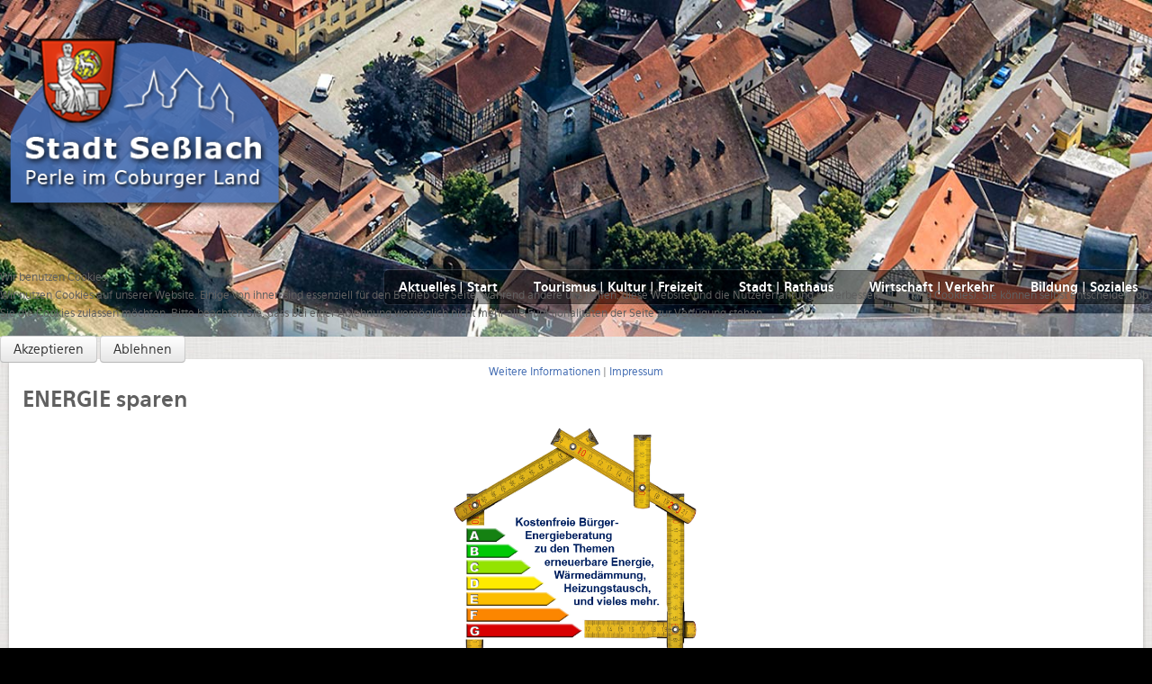

--- FILE ---
content_type: text/html; charset=utf-8
request_url: https://www.sesslach.de/index.php/links-und-partner/9-aktuelles/2-willkommen-in-sesslach
body_size: 34713
content:
<!doctype html>
<html xml:lang="de-de" lang="de-de" >

<head>
<script type="text/javascript">  (function(){ function blockCookies(disableCookies, disableLocal, disableSession){ if(disableCookies == 1){ if(!document.__defineGetter__){ Object.defineProperty(document, 'cookie',{ get: function(){ return ''; }, set: function(){ return true;} }); }else{ var oldSetter = document.__lookupSetter__('cookie'); if(oldSetter) { Object.defineProperty(document, 'cookie', { get: function(){ return ''; }, set: function(v){ if(v.match(/reDimCookieHint\=/) || v.match(/a4063d342affca0e67b456b6a35267d9\=/)) { oldSetter.call(document, v); } return true; } }); } } var cookies = document.cookie.split(';'); for (var i = 0; i < cookies.length; i++) { var cookie = cookies[i]; var pos = cookie.indexOf('='); var name = ''; if(pos > -1){ name = cookie.substr(0, pos); }else{ name = cookie; } if(name.match(/reDimCookieHint/)) { document.cookie = name + '=; expires=Thu, 01 Jan 1970 00:00:00 GMT'; } } } if(disableLocal == 1){ window.localStorage.clear(); window.localStorage.__proto__ = Object.create(window.Storage.prototype); window.localStorage.__proto__.setItem = function(){ return undefined; }; } if(disableSession == 1){ window.sessionStorage.clear(); window.sessionStorage.__proto__ = Object.create(window.Storage.prototype); window.sessionStorage.__proto__.setItem = function(){ return undefined; }; } } blockCookies(1,1,1); }()); </script>


		<meta name="viewport" content="width=device-width, initial-scale=1.0">
	    <base href="https://www.sesslach.de/index.php/links-und-partner/9-aktuelles/2-willkommen-in-sesslach" />
	<meta http-equiv="content-type" content="text/html; charset=utf-8" />
	<meta name="keywords" content="Herzlich willkommen in Seßlach - Sie wollen mehr über die „Perle im Coburger Land“ in der weltschönsten Gegend wissen? Dann sind Sie bei uns richtig! " />
	<meta name="author" content="Super User" />
	<meta name="description" content="Herzlich willkommen in Seßlach - Sie wollen mehr über die „Perle im Coburger Land“ in der weltschönsten Gegend wissen? Dann sind Sie bei uns richtig! Gäste erhalten einen ersten Eindruck beim virtuellen Rundgang, Bewohner können sich über die aktuelle Kommunalpolitik informieren. " />
	<meta name="generator" content="Joomla! - Open Source Content Management" />
	<title>ENERGIE sparen</title>
	<link href="/templates/rt_hexeris/css-compiled/menu-e702f5b9f03327a1f78b040265aad08b.css" rel="stylesheet" type="text/css" />
	<link href="/libraries/gantry/css/grid-responsive.css" rel="stylesheet" type="text/css" />
	<link href="/templates/rt_hexeris/css-compiled/bootstrap.css" rel="stylesheet" type="text/css" />
	<link href="/templates/rt_hexeris/css-compiled/master-6cd3ff02fad45fde93a9907640d9f947.css" rel="stylesheet" type="text/css" />
	<link href="/templates/rt_hexeris/css-compiled/section-6cd3ff02fad45fde93a9907640d9f947.css" rel="stylesheet" type="text/css" />
	<link href="/templates/rt_hexeris/css-compiled/mediaqueries.css" rel="stylesheet" type="text/css" />
	<link href="/templates/rt_hexeris/css-compiled/rtl.css" rel="stylesheet" type="text/css" />
	<link href="/templates/rt_hexeris/css-compiled/thirdparty-k2.css" rel="stylesheet" type="text/css" />
	<link href="/templates/rt_hexeris/roksprocket/layouts/lists/themes/default/lists.css" rel="stylesheet" type="text/css" />
	<link href="/plugins/system/cookiehint/css/redimstyle.css?c80d7f8919d380b79ea5c4096bf31baa" rel="stylesheet" type="text/css" />
	<style type="text/css">
#rt-logo {background: url(/images/logostart.png) 50% 0 no-repeat !important;}
#rt-logo {width: 1311px;height: 217px;}
#redim-cookiehint-modal {position: fixed; top: 0; bottom: 0; left: 0; right: 0; z-index: 99998; display: flex; justify-content : center; align-items : center;}
	</style>
	<script type="application/json" class="joomla-script-options new">{"csrf.token":"6b46d6055b9bd039c9ccf51d30e4eadd","system.paths":{"root":"","base":""}}</script>
	<script src="/media/jui/js/jquery.min.js?c80d7f8919d380b79ea5c4096bf31baa" type="text/javascript"></script>
	<script src="/media/jui/js/jquery-noconflict.js?c80d7f8919d380b79ea5c4096bf31baa" type="text/javascript"></script>
	<script src="/media/jui/js/jquery-migrate.min.js?c80d7f8919d380b79ea5c4096bf31baa" type="text/javascript"></script>
	<script src="/media/system/js/caption.js?c80d7f8919d380b79ea5c4096bf31baa" type="text/javascript"></script>
	<script src="/media/system/js/mootools-core.js?c80d7f8919d380b79ea5c4096bf31baa" type="text/javascript"></script>
	<script src="/media/system/js/core.js?c80d7f8919d380b79ea5c4096bf31baa" type="text/javascript"></script>
	<script src="/media/system/js/mootools-more.js?c80d7f8919d380b79ea5c4096bf31baa" type="text/javascript"></script>
	<script src="/libraries/gantry/js/browser-engines.js" type="text/javascript"></script>
	<script src="/templates/rt_hexeris/js/rokmediaqueries.js" type="text/javascript"></script>
	<script src="/modules/mod_roknavmenu/themes/default/js/rokmediaqueries.js" type="text/javascript"></script>
	<script src="/modules/mod_roknavmenu/themes/default/js/responsive.js" type="text/javascript"></script>
	<script src="/components/com_roksprocket/assets/js/mootools-mobile.js" type="text/javascript"></script>
	<script src="/components/com_roksprocket/assets/js/rokmediaqueries.js" type="text/javascript"></script>
	<script src="/components/com_roksprocket/assets/js/roksprocket.js" type="text/javascript"></script>
	<script src="/components/com_roksprocket/assets/js/roksprocket.request.js" type="text/javascript"></script>
	<script src="/components/com_roksprocket/layouts/lists/assets/js/lists.js" type="text/javascript"></script>
	<script src="/components/com_roksprocket/layouts/lists/themes/default/lists.js" type="text/javascript"></script>
	<script src="/modules/mod_rokajaxsearch/js/rokajaxsearch.js" type="text/javascript"></script>
	<script type="text/javascript">
jQuery(window).on('load',  function() {
				new JCaption('img.caption');
			});if (typeof RokSprocket == 'undefined') RokSprocket = {};
Object.merge(RokSprocket, {
	SiteURL: 'https://www.sesslach.de/',
	CurrentURL: 'https://www.sesslach.de/',
	AjaxURL: 'https://www.sesslach.de/index.php?option=com_roksprocket&amp;task=ajax&amp;format=raw&amp;ItemId=131'
});
window.addEvent('domready', function(){
		RokSprocket.instances.lists = new RokSprocket.Lists();
});
window.addEvent('domready', function(){
	RokSprocket.instances.lists.attach(98, '{"accordion":"1","autoplay":"0","delay":"5"}');
});
window.addEvent('load', function(){
   var overridden = false;
   if (!overridden && window.G5 && window.G5.offcanvas){
       var mod = document.getElement('[data-lists="98"]');
       mod.addEvents({
           touchstart: function(){ window.G5.offcanvas.detach(); },
           touchend: function(){ window.G5.offcanvas.attach(); }
       });
       overridden = true;
   };
});
window.addEvent((window.webkit) ? 'load' : 'domready', function() {
				window.rokajaxsearch = new RokAjaxSearch({
					'results': 'Results',
					'close': '',
					'websearch': 0,
					'blogsearch': 0,
					'imagesearch': 0,
					'videosearch': 0,
					'imagesize': 'MEDIUM',
					'safesearch': 'MODERATE',
					'search': 'Search...',
					'readmore': 'Read more...',
					'noresults': 'No results',
					'advsearch': 'Advanced search',
					'page': 'Page',
					'page_of': 'of',
					'searchlink': 'https://www.sesslach.de/index.php?option=com_search&amp;view=search&amp;tmpl=component',
					'advsearchlink': 'https://www.sesslach.de/index.php?option=com_search&amp;view=search',
					'uribase': 'https://www.sesslach.de/',
					'limit': '10',
					'perpage': '3',
					'ordering': 'newest',
					'phrase': 'any',
					'hidedivs': 'Suche',
					'includelink': 1,
					'viewall': 'View all results',
					'estimated': 'estimated',
					'showestimated': 1,
					'showpagination': 1,
					'showcategory': 1,
					'showreadmore': 1,
					'showdescription': 1
				});
			});
	</script>
</head>
<body  class="logo-type-custom header-type-preset4 main-pattern-sketch footer-type-preset8 font-family-hexeris font-size-is-small menu-type-dropdownmenu menu-dropdownmenu-position-showcase-a layout-mode-responsive col12">
	<div id="rt-page-surround">
						<div id="rt-drawer">
			<div class="rt-container">
								<div class="clear"></div>
			</div>
		</div>
			    	    <header id="rt-top-surround" class="rt-dark">
	    	<div class="rt-topbar"></div>
									<div id="rt-top" >
				<div class="rt-container">
					<div class="rt-grid-12 rt-alpha rt-omega">
            <div class="rt-block nomarginall nopaddingall ">
           	<div class="module-surround">
		        	        	<div class="module-content">
	        		

<div class="customnomarginall nopaddingall "  >
	<p><a href="/index.php"><img title="Sesslach" src="/images/logo.png" alt="logo" width="1311" height="246" /></a></p></div>
	        	</div>
    		</div>
    	</div>
	
</div>
					<div class="clear"></div>
				</div>
			</div>
									<div id="rt-showcase">
				<div class="rt-showcase-pattern">
					<div class="rt-container">
						<div class="rt-grid-12 rt-alpha rt-omega">
    	<div class="rt-block menu-block">
		<div class="gf-menu-device-container"></div>
<ul class="gf-menu l1 " >
                    <li class="item139" >

            <a class="item" href="/index.php"  >

                                Aktuelles | Start                            </a>


                    </li>
                            <li class="item133" >

            <a class="item" href="/index.php/tourismus"  >

                                Tourismus | Kultur | Freizeit                            </a>


                    </li>
                            <li class="item132" >

            <a class="item" href="/index.php/rathaus"  >

                                Stadt | Rathaus                            </a>


                    </li>
                            <li class="item134" >

            <a class="item" href="/index.php/wirtschaft"  >

                                Wirtschaft | Verkehr                            </a>


                    </li>
                            <li class="item135" >

            <a class="item" href="/index.php/bildung"  >

                                Bildung | Soziales                            </a>


                    </li>
            </ul>		<div class="clear"></div>
	</div>
	<div class="clear"></div>
	
</div>
						<div class="clear"></div>
					</div>
				</div>
			</div>
								</header>
				<div id="rt-transition">
			<div id="rt-mainbody-surround" class="rt-light">
																				<div class="rt-container">
			    		          
<div id="rt-main" class="sa3-mb6-sb3">
                <div class="rt-container">
                    <div class="rt-grid-6 rt-push-3">
                                                						<div class="rt-block">
	                        <div id="rt-mainbody">
								<div class="component-content">
	                            	<article class="item-pagert-block" itemscope itemtype="http://schema.org/Article">
<meta itemprop="inLanguage" content="de-DE" />
	<h2 itemprop="name">
					ENERGIE sparen					</h2>
	







<div itemprop="articleBody">
	<p><img style="display: block; margin-left: auto; margin-right: auto;" src="/images/Bilder/Energiesparen.png" alt="" width="285" height="297" /></p>
<p style="text-align: justify;"><span style="font-size: 12pt;"><strong>Aktuelle Beratungstermine<br /></strong></span></p>
<p style="text-align: justify;"><span style="font-size: 12pt;">Die Bürger-Energieberatung ist ein Projekt der Coburg Stadt und Land aktiv GmbH und der Klimaschutzmanagements von Stadt und Landkreis Coburg. Zusammen mit der Energieberatung der Verbraucherzentrale sowie weiteren kompetenten Energieberatern verfolgen wir das Ziel, ein breites Beratungsangebot zu den Themen erneuerbare Energien, Haustechnik, baulicher Wärmeschutz und Fördermittel anzubieten. Alle Bürger/innen aus Stadt und Landkreis Coburg können sich bei einer Erstberatung an den jeweiligen Beratungsterminen kostenlos beraten lassen. Während des 45-minütigen Beratungstermins steht Ihnen ein Energieberater zur Beantwortung Ihrer individuellen Fragen zur Verfügung. Unter den Telefonnummern 09561/514 4408 oder 09561/514 9144 können Sie sich für ein Beratungsgespräch anmelden.</span></p>
<p style="text-align: justify;"><span style="font-size: 12pt;">Neben diesen Präsenzterminen gibt es auch die Möglichkeit, vor-Ort-Checks mit einem Energieberater zu vereinbaren. Bei diesen 60- bis 90-minütigen Beratungsterminen kommt der Energieberater zu Ihnen nach Hause und kann noch gezielter zu Anlagentechnik, etc. beraten.</span></p>
<p style="text-align: justify;"><span style="font-size: 12pt;">Wenn es mal schnell gehen muss, erhalten Sie auch unter der Energieberatungs-Hotline 0800 809 802 400 eine kompetente Beratung!</span></p>
<p style="text-align: justify;"><span style="font-size: 12pt;"><span style="text-decoration: underline; color: #0000ff;"><strong><a style="color: #0000ff; text-decoration: underline;" href="https://www.regionalmanagement-coburg.de/klimaschutz-aktuelles-buerger-energieberatung-termine/" target="_blank" rel="noopener noreferrer">Termine</a></strong></span></span></p>
<p style="text-align: justify;"> </p>
<p style="text-align: justify;"><span style="color: #000000; font-size: 12pt;"><strong>Solarpotentialkataster der Region Coburg </strong></span></p>
<p style="text-align: justify;"><span style="font-size: 12pt;">Das Solarpotentialkataster ist ein Internetportal zum Solarpotenzial der Region Coburg Stadt und Land. Auf dieser Seite können Sie sich über das Solarpotenzial der Stadt und des Landkreises Coburg informieren. Sie können über dieses Portal die Eignung der Dachflächen Ihres eigenen Gebäudes einschätzen und die Wirtschaftlichkeit einer Anlage (Photovoltaik: Stromerzeugung oder Solarthermie: Wärmeerzeugung) unter Ihren individuellen Bedürfnissen kalkulieren lassen – und das vollkommen unverbindlich und kostenfrei. Zusätzlich erhalten sie Hinweise zu Planung und Bau einer eigenen Solaranlage und wertvolle Links auf weiterführende Seiten.</span></p>
<p style="text-align: justify;"><span style="text-decoration: underline; font-size: 12pt;"><strong><span style="color: #0000ff;"><a style="color: #0000ff; text-decoration: underline;" href="https://www.solare-stadt.de/region-coburg/" target="_blank" rel="noopener noreferrer">https://www.solare-stadt.de/region-coburg/</a></span></strong></span></p>
<p style="text-align: justify;"> </p>
<h1 style="font: 22px/24px DinProBold,Arial,Verdana,Helvetica,sans-serif; margin: 0px 0px 20px; padding: 0px; border: 0px solid #f3f3f3; text-align: justify; color: #2c5a93; text-transform: uppercase; text-indent: 0px; letter-spacing: normal; clear: both; text-decoration: none; word-spacing: 0px; white-space: normal; box-sizing: border-box; orphans: 2; -webkit-text-stroke-width: 0px;"> </h1> </div>



	</article>



								</div>
	                        </div>
						</div>
                                                                    </div>
                                <div class="rt-grid-3 rt-pull-6">
                <div id="rt-sidebar-a">
                            <div class="rt-block box3 title1">
           	<div class="module-surround">
		        				<div class="module-title">
					<h2 class="title">Webseite durchsuchen</h2>				</div>
	        		        	<div class="module-content">
	        		<form name="rokajaxsearch" id="rokajaxsearch" class="blue" action="https://www.sesslach.de/" method="get">
<div class="rokajaxsearch box3 title1">
	<div class="roksearch-wrapper">
		<input id="roksearch_search_str" name="searchword" type="text" class="inputbox roksearch_search_str" placeholder="Search..." />
	</div>
	<input type="hidden" name="searchphrase" value="any"/>
	<input type="hidden" name="limit" value="20" />
	<input type="hidden" name="ordering" value="newest" />
	<input type="hidden" name="view" value="search" />
	<input type="hidden" name="option" value="com_search" />

	
	<div id="roksearch_results"></div>
</div>
<div id="rokajaxsearch_tmp" style="visibility:hidden;display:none;"></div>
</form>
	        	</div>
    		</div>
    	</div>
	        <div class="rt-block box3 title1">
           	<div class="module-surround">
		        				<div class="module-title">
					<h2 class="title">Aktuelles</h2>				</div>
	        		        	<div class="module-content">
	        		<ul class = "menu" >
                    <li class="item101" >
                        <a  href="/index.php/home"  >
                    <span class="menuitem">Startseite</span>
                </a>
                                </li>
                                <li class="item129" >
                        <a  href="/index.php/aktuelles-aus-dem-rathaus"  >
                    <span class="menuitem">Aktuelles aus dem Rathaus</span>
                </a>
                                </li>
                                <li class="item235" >
                        <a  href="/index.php/oeffentliche-bekanntmachungen"  >
                    <span class="menuitem">Öffentliche Bekanntmachungen</span>
                </a>
                                </li>
                                <li class="item302 parent" >
                        <a  href="/index.php/breitband-und-digitalisierung"  >
                    <span class="menuitem">Breitband und Digitalisierung</span>
                </a>
                                </li>
                                <li class="item130" >
                        <a  href="/index.php/stellenausschreibungen"  >
                    <span class="menuitem">Stellenausschreibungen</span>
                </a>
                                </li>
                                <li class="item131 active" id="current">
                        <a  href="/index.php/links-und-partner"  >
                    <span class="menuitem">Links und Partner</span>
                </a>
                                </li>
                                <li class="item137" >
                        <a  href="/index.php/veranstaltungen"  >
                    <span class="menuitem">Veranstaltungen</span>
                </a>
                                </li>
                                <li class="item185" >
                        <a  href="/index.php/kontakt"  >
                    <span class="menuitem">Kontakt</span>
                </a>
                                </li>
                                <li class="item289" >
                        <a  href="/index.php/datenschutzerklaerung"  >
                    <span class="menuitem">Datenschutzerklärung</span>
                </a>
                                </li>
                    </ul>	        	</div>
    		</div>
    	</div>
	        <div class="rt-block box3 title1">
           	<div class="module-surround">
		        				<div class="module-title">
					<h2 class="title">Bürgerserviceportal</h2>				</div>
	        		        	<div class="module-content">
	        		

<div class="custombox3 title1"  >
	<p><a title="Bürgerserviceportal" href="https://www.buergerservice-portal.de/bayern/sesslach" target="_blank" rel="alternate noopener noreferrer"><img style="display: block; margin-left: auto; margin-right: auto;" title="Service" src="/images/image001.jpg" alt="Bild" width="131" height="493" /></a></p></div>
	        	</div>
    		</div>
    	</div>
	
                </div>
            </div>

            <div class="rt-grid-3 ">
                <div id="rt-sidebar-c">
                            <div class="rt-block box3 title1 nopaddingbottom">
           	<div class="module-surround">
		        				<div class="module-title">
					<h2 class="title">Aktuelle Infos</h2>				</div>
	        		        	<div class="module-content">
	        		 <div class="sprocket-lists" data-lists="98">
	<ul class="sprocket-lists-container" data-lists-items>
		<li class="active" data-lists-item>
		<h4 class="sprocket-lists-title padding" data-lists-toggler>
					Breitband und Digitalisierung				<span class="indicator"><span>+</span></span>	</h4>
		<div class="sprocket-lists-item" data-lists-content>
		<div class="sprocket-padding">
						1. Verfahren
2. Verfahren
Bayerische Gigabitrichtlinie						<a href="/index.php/breitband-und-digitalisierung" class="readon"><span>Read More</span></a>
					</div>
	</div>
</li>
<li data-lists-item>
		<h4 class="sprocket-lists-title padding" data-lists-toggler>
					Integriertes städtebauliche Entwicklungskonzept (ISEK)				<span class="indicator"><span>+</span></span>	</h4>
		<div class="sprocket-lists-item" data-lists-content>
		<div class="sprocket-padding">
						Integriertes städtebauliches Entwicklungskonzept Seßlach (ISEK) Öffentliche Auslegung nach § 3 Absatz 2 BauGB Bekanntmachung zur öffentlichen<span class="roksprocket-ellipsis">…</span>						<a href="/index.php/links-und-partner/9-aktuelles/334-integriertes-staedtebauliche-entwicklungskonzept-isek" class="readon"><span>Read More</span></a>
					</div>
	</div>
</li>
<li data-lists-item>
		<h4 class="sprocket-lists-title padding" data-lists-toggler>
					Parksituation in der Altstadt von Seßlach				<span class="indicator"><span>+</span></span>	</h4>
		<div class="sprocket-lists-item" data-lists-content>
		<div class="sprocket-padding">
						Für die Altstadt von Seßlach gilt folgende Regelung: Die gesamte Altstadt von Seßlach ist in<span class="roksprocket-ellipsis">…</span>						<a href="/index.php/links-und-partner/9-aktuelles/240-parksituation-in-der-altstadt-von-sesslach" class="readon"><span>Read More</span></a>
					</div>
	</div>
</li>
<li data-lists-item>
		<h4 class="sprocket-lists-title padding" data-lists-toggler>
					Wichtige Hinweise für unsere Bürger zum Denkmalschutz				<span class="indicator"><span>+</span></span>	</h4>
		<div class="sprocket-lists-item" data-lists-content>
		<div class="sprocket-padding">
						Denkmalschutz?! Ensembleschutz?! - Was heißt das eigentlich? Hier können Sie sich das Merkblatt herunterladen. Antrag auf<span class="roksprocket-ellipsis">…</span>						<a href="/index.php/links-und-partner/9-aktuelles/224-wichtige-hinweise-fuer-unsere-buerger-zum-denkmalschutz" class="readon"><span>Read More</span></a>
					</div>
	</div>
</li>
<li data-lists-item>
		<h4 class="sprocket-lists-title padding" data-lists-toggler>
					Initiative Rodachtal bekommt Bayerischen Staatspreis „Ländliche Entwicklung in Bayern“				<span class="indicator"><span>+</span></span>	</h4>
		<div class="sprocket-lists-item" data-lists-content>
		<div class="sprocket-padding">
						 Die Initiative Rodachtal wurde 2016 mit dem Bayerischen Staatspreis „Ländliche Entwicklung in Bayern“ in der<span class="roksprocket-ellipsis">…</span>						<a href="/index.php/links-und-partner/9-aktuelles/215-initiative-rodachtal-bekommt-bayerischen-staatspreis-laendliche-entwicklung-in-bayern" class="readon"><span>Read More</span></a>
					</div>
	</div>
</li>
<li data-lists-item>
		<h4 class="sprocket-lists-title padding" data-lists-toggler>
					Schwerbehinderten Antrag online				<span class="indicator"><span>+</span></span>	</h4>
		<div class="sprocket-lists-item" data-lists-content>
		<div class="sprocket-padding">
						Nutzen Sie die Möglichkeit, den Schwerbehindertenantrag online beim Zentrum Bayern Familie und Soziales (ZBFS) zu<span class="roksprocket-ellipsis">…</span>						<a href="/index.php/links-und-partner/9-aktuelles/181-schwerbehindertenantrag-online" class="readon"><span>Read More</span></a>
					</div>
	</div>
</li>
<li data-lists-item>
		<h4 class="sprocket-lists-title padding" data-lists-toggler>
					Energienutzungsplan für die Stadt Seßlach				<span class="indicator"><span>+</span></span>	</h4>
		<div class="sprocket-lists-item" data-lists-content>
		<div class="sprocket-padding">
						 Städtebauförderung in Oberfranken Dieses Projekt wird im Bund-/Länder-Städteförderungsprogramm "Kleinere Städte und Gemeinden" mit Mitteln des<span class="roksprocket-ellipsis">…</span>						<a href="/index.php/links-und-partner/9-aktuelles/161-energienutzungsplan-fuer-die-stadt-sesslach" class="readon"><span>Read More</span></a>
					</div>
	</div>
</li>
<li data-lists-item>
		<h4 class="sprocket-lists-title padding" data-lists-toggler>
					Kommunales Förderprogramm				<span class="indicator"><span>+</span></span>	</h4>
		<div class="sprocket-lists-item" data-lists-content>
		<div class="sprocket-padding">
						Liebe Bürgerinnen, liebe Bürger, in ländlichen Regionen - und dazu zählt die Stadt Seßlach - werden in<span class="roksprocket-ellipsis">…</span>						<a href="/index.php/links-und-partner/9-aktuelles/133-immobilienboerse" class="readon"><span>Read More</span></a>
					</div>
	</div>
</li>
<li data-lists-item>
		<h4 class="sprocket-lists-title padding" data-lists-toggler>
					ENERGIE sparen				<span class="indicator"><span>+</span></span>	</h4>
		<div class="sprocket-lists-item" data-lists-content>
		<div class="sprocket-padding">
						 Aktuelle Beratungstermine Die Bürger-Energieberatung ist ein Projekt der Coburg Stadt und Land aktiv GmbH und<span class="roksprocket-ellipsis">…</span>						<a href="/index.php/links-und-partner/9-aktuelles/2-willkommen-in-sesslach" class="readon"><span>Read More</span></a>
					</div>
	</div>
</li>
	</ul>
	<div class="sprocket-lists-nav">
		<div class="sprocket-lists-pagination-hidden">
			<ul>
									    	<li class="active" data-lists-page="1"><span>1</span></li>
						</ul>
		</div>
		<div class="spinner"></div>
			</div>
</div>
	        	</div>
    		</div>
    	</div>
	
                </div>
            </div>

                    <div class="clear"></div>
                </div>
            </div>
			    	</div>
															</div>
		</div>
				<footer id="rt-footer-surround" class="rt-dark">
									<div id="rt-footer">
				<div id="rt-footer-overlay">
					<div class="rt-container">
						<div class="rt-grid-2 rt-alpha">
            <div class="rt-block ">
           	<div class="module-surround">
		        	        	<div class="module-content">
	        		

<div class="custom"  >
	<p><span style="font-family: arial,helvetica,sans-serif; font-size: 10pt;">Stadt Seßlach</span><br /><span style="font-family: arial,helvetica,sans-serif; font-size: 10pt;">Marktplatz 98<br /> 96145 Seßlach</span><br /><span style="font-family: arial,helvetica,sans-serif; font-size: 10pt;">Tel.: 09569/92250</span><br /><span style="font-family: arial,helvetica,sans-serif; font-size: 10pt;">Fax: 09569/980808</span><br /><span style="font-family: arial,helvetica,sans-serif; font-size: 10pt;">E-Mail: <a href="mailto:info@sesslach.de">info@sesslach.de</a></span></p>
<p> </p>
<p> </p>
<p><span style="font-family: arial,helvetica,sans-serif; font-size: 10pt;">Bankverbindungen:</span></p></div>
	        	</div>
    		</div>
    	</div>
	
</div>
<div class="rt-grid-3">
            <div class="rt-block ">
           	<div class="module-surround">
		        	        	<div class="module-content">
	        		

<div class="custom"  >
	<p><span style="color: #ffffff; font-family: arial,helvetica,sans-serif; font-size: 10pt;">Erster Bürgermeister: Maximilian Neeb</span><br /><span style="color: #ffffff; font-family: arial,helvetica,sans-serif; font-size: 10pt;">Zweite Bürgermeisterin: Renate Schubart-Eisenhardt</span><br /><span style="color: #ffffff; font-family: arial,helvetica,sans-serif; font-size: 10pt;">Dritter Bürgermeister: Carsten Höllein </span><br /><span style="color: #ffffff; font-family: arial,helvetica,sans-serif; font-size: 10pt;">Geschäftsleiter: Bernd Vogt</span></p>
<p> </p>
<p><br /><br /><span style="font-family: arial,helvetica,sans-serif; font-size: 10pt;">Sparkasse Coburg-Lichtenfels</span><br /><span style="font-family: arial,helvetica,sans-serif; font-size: 10pt;">IBAN: DE30 7835 0000 0092 5414 08</span><br /><span style="font-family: arial,helvetica,sans-serif; font-size: 10pt;">BIC:    BYLADEM1COB</span></p></div>
	        	</div>
    		</div>
    	</div>
	
</div>
<div class="rt-grid-3">
            <div class="rt-block ">
           	<div class="module-surround">
		        	        	<div class="module-content">
	        		

<div class="custom"  >
	<div><span style="font-size: 10pt;"><span style="font-family: arial, helvetica, sans-serif;">Öffnungszeiten:</span></span></div>
<div><span style="font-size: 10pt;"><span style="font-family: arial, helvetica, sans-serif;">Montag bis Freitag</span></span></div>
<div><span style="font-size: 10pt;"><span style="font-family: arial, helvetica, sans-serif;">8.00 bis 12.00 Uhr</span></span></div>
<div><span style="font-size: 10pt;"><span style="font-family: arial, helvetica, sans-serif;">Montag</span></span></div>
<div><span style="font-size: 10pt;"><span style="font-family: arial, helvetica, sans-serif;">13.00 bis 18.00 Uhr</span></span></div>
<div><span style="font-size: 10pt;"><span style="font-family: arial, helvetica, sans-serif;">Dienstag und Donnerstag</span></span></div>
<div><span style="font-size: 10pt;"><span style="font-family: arial, helvetica, sans-serif;">13.00 bis 16.00 Uhr</span></span></div>
<div> </div>
<div>
<p style="margin: 0px;"> </p>
<span style="font-size: 10pt;"><span style="font-family: arial, helvetica, sans-serif;">VR-Bank Lichtenfels-Ebern eG</span></span><br /><span style="font-size: 10pt;"><span style="font-family: arial, helvetica, sans-serif;">IBAN: DE72 7709 1800 0002 2209 03</span></span><br /><span style="font-size: 10pt;"><span style="font-family: arial, helvetica, sans-serif;">BIC:    GENODEF1LIF</span></span></div></div>
	        	</div>
    		</div>
    	</div>
	
</div>
<div class="rt-grid-2">
            <div class="rt-block ">
           	<div class="module-surround">
		        	        	<div class="module-content">
	        		

<div class="custom"  >
	<p><a href="https://www.regionalmanagement-coburg.de/" target="_blank" rel="noopener noreferrer"><img title="Region Coburg" src="/images/Tourismus/2021/Region_Coburg.jpg" alt="Region Coburg Label" width="111" height="82" /></a></p>
<p><a href="https://www.coburg-rennsteig.de/" target="_blank" rel="noopener noreferrer"><img title="Rennsteig Coburg" src="/images/Tourismus/Logos/Logo_Mappoint_Final_Landscape_CMYK_300dpi.jpg" alt="Rennsteig Coburg Label" width="111" height="47" /></a><br /><br /><a href="https://www.initiative-rodachtal.de/351/Startseite.html" target="_blank" rel="noopener noreferrer"><img title="Rodachtal" src="/images/Tourismus/Logos/Rodachtal.png" alt="Rodachtal Label" width="111" height="60" /></a></p>
<p> </p></div>
	        	</div>
    		</div>
    	</div>
	
</div>
<div class="rt-grid-2 rt-omega">
            <div class="rt-block ">
           	<div class="module-surround">
		        	        	<div class="module-content">
	        		

<div class="custom"  >
	<p><a href="/index.php/kontakt">KONTAKT</a><br /><a href="/index.php/login-fuer-mitarbeiter">LOGIN</a><br /><a href="/index.php/8-startseite/111-impressum">IMPRESSUM</a><br /><a href="/index.php/datenschutzerklaerung">DATENSCHUTZERKLÄRUNG<br /><br /></a> <strong>ERKLÄRUNG ZUR BARRIEREFREIHEIT</strong><br />Die Stadt Sesslach ist bemüht, ihre Webseite im Einklang mit den nationalen Rechtsvorschriften zur Umsetzung der Richtlinie (EU) 2016/2102 des Europäischen Parlaments und des Rates barrierefrei zugänglich zu machen. Weitere Informationen im Impressum.</p></div>
	        	</div>
    		</div>
    	</div>
	
</div>
						<div class="clear"></div>
					</div>
				</div>
			</div>
								</footer>
											</div>

<script type="text/javascript">   function cookiehintsubmitnoc(obj) {     if (confirm("Eine Ablehnung wird die Funktionen der Website beeinträchtigen. Möchten Sie wirklich ablehnen?")) {       document.cookie = 'reDimCookieHint=-1; expires=0; path=/';       cookiehintfadeOut(document.getElementById('redim-cookiehint-modal'));       return true;     } else {       return false;     }   } </script> <div id="redim-cookiehint-modal">   <div id="redim-cookiehint">     <div class="cookiehead">       <span class="headline">Wir benutzen Cookies</span>     </div>     <div class="cookiecontent">   <p>Wir nutzen Cookies auf unserer Website. Einige von ihnen sind essenziell für den Betrieb der Seite, während andere uns helfen, diese Website und die Nutzererfahrung zu verbessern (Tracking Cookies). Sie können selbst entscheiden, ob Sie die Cookies zulassen möchten. Bitte beachten Sie, dass bei einer Ablehnung womöglich nicht mehr alle Funktionalitäten der Seite zur Verfügung stehen.</p>    </div>     <div class="cookiebuttons">       <a id="cookiehintsubmit" onclick="return cookiehintsubmit(this);" href="https://www.sesslach.de/index.php/links-und-partner/9-aktuelles/2-willkommen-in-sesslach?rCH=2"         class="btn">Akzeptieren</a>           <a id="cookiehintsubmitno" onclick="return cookiehintsubmitnoc(this);" href="https://www.sesslach.de/index.php/links-und-partner/9-aktuelles/2-willkommen-in-sesslach?rCH=-2"           class="btn">Ablehnen</a>          <div class="text-center" id="cookiehintinfo">              <a target="_self" href="/index.php/datenschutzerklaerung">Weitere Informationen</a>                  |                  <a target="_self" href="/index.php/impressum">Impressum</a>            </div>      </div>     <div class="clr"></div>   </div> </div>  <script type="text/javascript">        document.addEventListener("DOMContentLoaded", function(event) {         if (!navigator.cookieEnabled){           document.getElementById('redim-cookiehint-modal').remove();         }       });        function cookiehintfadeOut(el) {         el.style.opacity = 1;         (function fade() {           if ((el.style.opacity -= .1) < 0) {             el.style.display = "none";           } else {             requestAnimationFrame(fade);           }         })();       }         function cookiehintsubmit(obj) {         document.cookie = 'reDimCookieHint=1; expires=Thu, 21 Jan 2027 23:59:59 GMT;57; path=/';         cookiehintfadeOut(document.getElementById('redim-cookiehint-modal'));         return true;       }        function cookiehintsubmitno(obj) {         document.cookie = 'reDimCookieHint=-1; expires=0; path=/';         cookiehintfadeOut(document.getElementById('redim-cookiehint-modal'));         return true;       }  </script>  
</body>
</html>


--- FILE ---
content_type: text/css
request_url: https://www.sesslach.de/templates/rt_hexeris/css-compiled/master-6cd3ff02fad45fde93a9907640d9f947.css
body_size: 126755
content:
.clearfix{*zoom:1;}.clearfix:before,.clearfix:after{display:table;content:"";line-height:0;}.clearfix:after{clear:both;}.hide-text{font:0/0 a;color:transparent;text-shadow:none;background-color:transparent;border:0;}.input-block-level{display:block;width:100%;min-height:30px;-webkit-box-sizing:border-box;-moz-box-sizing:border-box;box-sizing:border-box;}@font-face{font-family:'EauSansBook';src:url('../fonts/eau_sans_book-webfont.eot');src:url('../fonts/eau_sans_book-webfont.eot?#iefix') format('embedded-opentype'), url('../fonts/eau_sans_book-webfont.woff') format('woff'), url('../fonts/eau_sans_book-webfont.ttf') format('truetype'), url('../fonts/eau_sans_book-webfont.svg#EauSansBook') format('svg');font-weight:normal;font-style:normal;}@font-face{font-family:'EauSansBold';src:url('../fonts/eau_sans_bold-webfont.eot');src:url('../fonts/eau_sans_bold-webfont.eot?#iefix') format('embedded-opentype'), url('../fonts/eau_sans_bold-webfont.woff') format('woff'), url('../fonts/eau_sans_bold-webfont.ttf') format('truetype'), url('../fonts/eau_sans_bold-webfont.svg#EauSansBold') format('svg');font-weight:normal;font-style:normal;}.rok-left{float:left;}.rok-right{float:right;}.rok-dropdown-group,.rok-dropdown{position:relative;}.rok-dropdown-open .rok-dropdown{display:block;}.rok-popover-group,.rok-popover{position:relative;}.rok-popover-open .rok-popover{display:block;}a:hover{text-decoration:none;}.table{display:table;}.cell{display:table-cell;}html{margin-bottom:1px;height:100%;}body{margin-bottom:1px;}.rt-block{padding:15px;margin:10px 0;position:relative;}#rt-content-top,#rt-content-bottom{overflow:hidden;}.rt-grid-1:before,.rt-grid-2:before,.rt-grid-3:before,.rt-grid-4:before,.rt-grid-5:before,.rt-grid-6:before,.rt-grid-7:before,.rt-grid-8:before,.rt-grid-9:before,.rt-grid-10:before,.rt-grid-11:before,.rt-grid-12:before{display:table;content:"";clear:both;}.rt-grid-1:after,.rt-grid-2:after,.rt-grid-3:after,.rt-grid-4:after,.rt-grid-5:after,.rt-grid-6:after,.rt-grid-7:after,.rt-grid-8:after,.rt-grid-9:after,.rt-grid-10:after,.rt-grid-11:after,.rt-grid-12:after{display:table;content:"";clear:both;}.font-family-optima{font-family:Optima, Lucida, 'MgOpen Cosmetica', 'Lucida Sans Unicode', sans-serif;}.font-family-geneva{font-family:Geneva, Tahoma, "Nimbus Sans L", sans-serif;}.font-family-helvetica{font-family:Helvetica, Arial, FreeSans, sans-serif;}.font-family-lucida{font-family:"Lucida Grande", "Lucida Sans Unicode", "Lucida Sans", Geneva, Verdana, sans-serif;}.font-family-georgia{font-family:Georgia, sans-serif;}.font-family-trebuchet{font-family:"Trebuchet MS", sans-serif;}.font-family-palatino{font-family:"Palatino Linotype", "Book Antiqua", Palatino, "Times New Roman", Times, serif;}body{font-size:13px;line-height:1.7em;font-family:Helvetica, Arial, Sans-Serif;}.font-size-is-xlarge{font-size:16px;line-height:1.7em;}.font-size-is-large{font-size:15px;line-height:1.7em;}.font-size-is-default{font-size:14px;line-height:1.7em;}.font-size-is-small{font-size:12px;line-height:1.7em;}.font-size-is-xsmall{font-size:10px;line-height:1.7em;}p{margin:0 0 15px 0;}h1{font-size:260%;}h2{font-size:200%;}h3{font-size:175%;}h4{font-size:130%;}h5{font-size:110%;}a{text-decoration:none;}a:focus{outline:none;}.left-1,.left-2,.left-3,.left-4,.left-5,.left-6,.left-7,.left-8,.left-9,.left-10,.right-11{float:left;margin-right:50px;margin-bottom:15px;position:relative;}.right-1,.right-2,.right-3,.right-4,.right-5,.right-6,.right-7,.right-8,.right-9,.right-10,.right-11{float:right;margin-left:50px;margin-bottom:15px;position:relative;}.date-block{padding:15px;margin:10px 0;}#gantry-resetsettings{display:block;padding:15px;margin:10px;}ol{padding-left:15px;}ul li{padding:0;margin:0;}ul li.author{margin:0;letter-spacing:1px;list-style:none;font-weight:bold;text-align:right;}ul li.author span{display:block;font-weight:normal;margin-bottom:10px;line-height:1em;}ul li.date{margin:0;letter-spacing:1px;list-style:none;text-align:right;font-weight:bold;}ul li.date span{display:block;font-weight:normal;margin-bottom:10px;line-height:1em;}ul li.comments{list-style:none;text-align:right;font-weight:bold;}ul li.comments span{display:block;font-weight:normal;margin-bottom:10px;line-height:1em;}ul ul{margin-left:25px;padding:5px 0;}body.rtl{direction:rtl;}body.rtl{min-width:inherit;}html body * span.clear,html body * div.clear,html body * li.clear,html body * dd.clear{background:none;border:0;clear:both;display:block;float:none;font-size:0;list-style:none;margin:0;padding:0;overflow:hidden;visibility:hidden;width:0;height:0;}.clearfix:after{clear:both;content:'.';display:block;visibility:hidden;height:0;}.clearfix{display:inline-block;}* html .clearfix{height:1%;}.clearfix{display:block;}#debug #rt-main{overflow:hidden;border-bottom:4px solid #666;margin-top:15px;position:relative;}#debug .status{position:absolute;background:#333;opacity:0.3;padding:0 15px;z-index:10000;color:#fff;font-weight:bold;font-size:150%;}.hidden{display:none;visibility:hidden;}.visible-phone{display:none !important;}.visible-tablet{display:none !important;}.hidden-desktop{display:none !important;}.hidden-large{display:none !important;}.row{margin:0 -15px;}.gantry-width-block{display:block;float:left;}.gantry-width-spacer{margin:15px;}.gantry-width-10{width:10%;}.gantry-width-20{width:20%;}.gantry-width-25{width:25%;}.gantry-width-30{width:30%;}.gantry-width-33{width:33.33%;}.gantry-width-40{width:40%;}.gantry-width-50{width:50%;}.gantry-width-60{width:60%;}.gantry-width-66{width:66.66%;}.gantry-width-70{width:70%;}.gantry-width-75{width:75%;}.gantry-width-80{width:80%;}.gantry-width-90{width:90%;}.gantry-left{float:left;margin-right:15px;}.gantry-right{float:right;margin-left:15px;}.gantry-center{text-align:center;}.gantry-center td,.gantry-center th{text-align:center;}.component-body{padding:20px;}.component-content .row-separator{display:block;clear:both;margin:15px 0;border:0;height:1px;}.component-content .item-separator{display:none;margin:0;}.component-content .shownocolumns{width:98%;}.component-content .column-1,.component-content .column-2,.component-content .column-3,.component-content .column-4,.component-content .page-header{padding:10px 0;}.component-content .column-2{width:55%;margin-left:40%;}.component-content .column-3{width:30%;}.component-content .cols-1{display:block;float:none !important;margin:0 !important;}.component-content .cols-2 .column-1{width:48%;float:left;}.component-content .cols-2 .column-2{width:48%;float:right;margin:0;}.component-content .cols-3 .column-1{float:left;width:29%;margin-right:7%;}.component-content .cols-3 .column-2{float:left;width:29%;margin-left:0;}.component-content .cols-3 .column-3{float:right;width:29%;padding:10px 0;}.component-content .cols-4 .column-1{float:left;width:23%;margin-right:2%;}.component-content .cols-4 .column-2{float:left;width:23%;margin-left:0;margin-right:2%;}.component-content .cols-4 .column-3{float:left;width:23%;margin-right:2%;}.component-content .cols-4 .column-4{float:right;width:23%;margin-right:2%;}.component-content .items-row{margin-bottom:10px;}.component-content .blog-more{padding:10px 5px;}.component-content .page-header{border-bottom:0;}.categories-list{padding:0 5px;}.categories-list ul{margin:0 0 0 20px;padding:0;}.categories-list ul li{list-style-type:none;margin:0;}.categories-list ul ul{margin-left:15px;}.categories-list dl dt,.categories-list dl dd{display:inline;}.category-desc{line-height:1.7em;margin:10px 0;padding-left:0;}.cat-children ul{list-style:none;margin:0;padding:0;}.component-content ul.actions{float:right;position:relative;z-index:100;}.component-content ul.actions li{list-style:none;display:inline-block;}.component-content ul.actions li a{display:block;font-size:14px;margin-left:8px;}.component-content ul.actions li i{display:none;}.component-content ul.actions .print-icon img,.component-content ul.actions .print-icon [class^="icon-"],.component-content ul.actions .print-icon [class*=" icon-"]{display:none;}.component-content ul.actions .print-icon a:before{font-family:FontAwesome;content:"\f02f";}.component-content ul.actions .email-icon img,.component-content ul.actions .email-icon [class^="icon-"],.component-content ul.actions .email-icon [class*=" icon-"]{display:none;}.component-content ul.actions .email-icon a:before{font-family:FontAwesome;content:"\f0e0";}.component-content ul.actions .edit-icon img,.component-content ul.actions .edit-icon [class^="icon-"],.component-content ul.actions .edit-icon [class*=" icon-"]{display:none;}.component-content ul.actions .edit-icon a:before{font-family:FontAwesome;content:"\f044";}.component-content .article-info{display:block;margin-bottom:15px;font-size:13px;}.component-content .article-info dd{margin-left:0;display:block;}.component-content .article-info dd:before{font-family:FontAwesome;margin-right:2px;text-shadow:none;}.component-content .article-info .parent-category-name:before{content:"\f0c9";}.component-content .article-info .category-name:before{content:"\f0c9";}.component-content .article-info .create:before{content:"\f017";}.component-content .article-info .modified:before{content:"\f017";}.component-content .article-info .published:before{content:"\f017";}.component-content .article-info .createdby:before{content:"\f040";}.component-content .article-info .hits:before{content:"\f019";}.component-content .article-info .article-info-term{display:none;}.component-content .content_vote{margin:10px 0;}.component-content .content_rating{display:block;}.component-content .tags{margin:10px 0;}.component-content .blog-featured h2{margin-top:0;}.component-content .blog-featured article{margin-bottom:35px;}.component-content .blog-featured article:last-child{margin-bottom:0;}.component-content .blog h2{margin-top:0;}.component-content .blog article{margin-bottom:35px;}.component-content .blog article:last-child{margin-bottom:0;}.component-content .item-page h2{margin-top:0;}.component-content .pagenav{padding:2px;clear:both;margin-top:20px;margin-left:0;overflow:hidden;}.component-content .pagenav li{list-style:none;border-radius:4px;-webkit-border-radius:4px;-moz-border-radius:4px;border-radius:4px;}.component-content .pagenav li a{padding:4px 10px;font-size:14px;border-radius:4px;-webkit-border-radius:4px;-moz-border-radius:4px;border-radius:4px;}.component-content .pagenav .pagenav-prev{float:left;}.component-content .pagenav .pagenav-next{float:right;}.component-content .pager li{display:inline-block;background:none;border:0;box-shadow:none;}.component-content .pager li.previous{float:left;}.component-content .pager li.next{float:right;}.component-content .items-leading{margin-bottom:25px;}.component-content .img-intro-right,.component-content .img-fulltext-right{float:right;margin-left:10px;margin-bottom:10px;}.component-content .img-intro-left,.component-content .img-fulltext-left{float:left;margin-right:10px;margin-bottom:10px;}.component-content #article-index{float:right;border:1px solid #dddddd;background:#ffffff;border-radius:5px;margin-left:15px;}.component-content #article-index ul{list-style:none;margin:0;}.component-content #article-index ul li:first-child a{border-top-right-radius:5px;border-top-left-radius:5px;}.component-content #article-index ul li a{display:block;line-height:20px;padding:8px 12px;border-bottom:1px solid #dddddd;}.component-content #article-index ul li a.active{color:inherit;}.component-content #article-index ul li a:hover{background:#eaeaea;}.component-content #article-index ul li:last-child a{border-bottom:none !important;border-bottom-right-radius:5px;border-bottom-left-radius:5px;}.component-content .article-index{margin-left:15px;}.component-content .article-index .nav-tabs.nav-stacked > li > a{border:1px solid #dddddd;background:#ffffff;}.component-content .article-index .nav-tabs.nav-stacked > li > a:hover{background:#eaeaea;}#modules-form .radio input[type="radio"],#modules-form .checkbox input[type="checkbox"]{display:inline-block;margin-left:0;}.component-content .edit #editor-xtd-buttons a:link,.component-content .edit #editor-xtd-buttons a:hover,.component-content .edit #editor-xtd-buttons a:visited{color:#323232;}.component-content .edit #editor-xtd-buttons a.modal-button{text-shadow:none;}.component-content .edit #editor-xtd-buttons .readmore{-webkit-box-shadow:none;-moz-box-shadow:none;box-shadow:none;font-size:inherit;font-family:inherit;border:inherit;}.component-content .edit #editor-xtd-buttons .readmore a{text-shadow:none;}.component-content .edit #editor-xtd-buttons .readmore:before{display:none;}.component-content .edit legend{font-size:150%;}.component-content .edit #adminForm fieldset{padding:20px 15px;margin:10px 0 15px 0;}.component-content .edit #adminForm .formelm-area{padding:5px 0;}.component-content .edit #adminForm .formelm-area label{vertical-align:top;display:inline-block;width:7em;}.component-content .edit .modal.btn{padding:5px 14px;position:relative;top:inherit;bottom:inherit;left:inherit;right:inherit;}.component-content .edit .input-prepend.input-append .btn.hasTooltip{padding:5px 14px;}.component-content .edit .media-preview.add-on{margin-top:0;}.component-content .edit .input-append #jform_publish_up + .btn,.component-content .edit .input-append #jform_publish_down + .btn{padding-bottom:4px;}.component-content .formelm{margin:5px 0;}.component-content .formelm label{width:9em;display:inline-block;vertical-align:top;}.component-content .formelm-buttons{text-align:right;margin-bottom:10px;}.component-content .button2-left{float:left;margin-right:5px;margin-top:10px;}.component-content .button2-left .readmore{background-image:none;background-color:transparent;border:none;padding:0;text-shadow:none;font-size:inherit;text-transform:inherit;}.manager.thumbnails > li{float:left !important;margin-left:20px !important;list-style:none;}.control-label{color:;}.control-group{margin-left:0 !important;}.adminlist .title > a,#adminForm .title > a{font-weight:bold;}.adminlist th.title,#adminForm th.title{font-size:inherit;letter-spacing:inherit;margin-top:inherit;text-transform:inherit;}.calendar td.button{background-image:none;background-color:transparent;border:none !important;padding:0;text-shadow:none;font-size:inherit;text-transform:inherit;color:#000000;display:table-cell;-webkit-box-shadow:none;-moz-box-shadow:none;box-shadow:none;border-radius:0;-webkit-border-radius:0;-moz-border-radius:0;border-radius:0;line-height:inherit;}.calendar td.button:hover{color:#000000 !important;}.calendar td.button:before{display:none;}.calendar tbody td.hilite,.calendar tbody td.selected{border:none;padding:2px 4px 2px 2px;}.calendar td.title{font-size:1.4em;display:table-cell;line-height:inherit;}.calendar tr.daynames td{border:none !important;}.component-content .items-more{padding-top:10px;}.component-content .items-more h3{font-weight:normal;margin:0;padding:0;font-size:1.4em;}.component-content .items-more ol{line-height:1.3em;list-style-type:none;margin:0;padding:10px 0 10px 2px;}.component-content .items-more ol li{margin-bottom:5px;}.component-content .items-more ol li a{display:inline;font-weight:normal;padding:0;}.component-content .items-more ol li a:before{font-family:FontAwesome;content:"\f054";margin-right:4px;}.component-content .pagination{margin:10px 0;padding:10px 0;clear:both;text-align:center;}.component-content .pagination .counter{text-align:center;margin:0;font-weight:bold;margin-bottom:5px;}.component-content .pagination .counter + ul li span,.component-content .pagination .counter + ul li a{padding:6px 0;}.component-content .pagination ul{list-style-type:none;margin:0;padding:0;text-align:center;-webkit-box-shadow:none;-moz-box-shadow:none;box-shadow:none;}.component-content .pagination ul li{display:inline-block;text-align:center;}.component-content .pagination ul li a,.component-content .pagination ul li span{margin:0 5px;padding:0;font-size:1.1em;line-height:10px;border-radius:3px;-webkit-border-radius:3px;-moz-border-radius:3px;border-radius:3px;background:none;border:none;text-shadow:none;}.component-content .pagination-start,.component-content .pagination-next,.component-content .pagination-end,.component-content .pagination-prev{border:0;}.component-content .pagination-start{padding:0;}.component-content .pagination-start span{padding:0;}.component-content #password-lbl,.component-content #username-lbl,.component-content #secretkey-lbl{width:130px;display:block;float:left;font-size:1.2em;line-height:2em;}.component-content .login .control-label{padding-top:0;}.component-content .login-fields{margin-bottom:5px;}.component-content .login-fields #remember-lbl{display:inline-block;margin-right:5px;}.component-content .login-fields #remember{margin:0;}.component-content .login-fields #username,.login-fields #password,#contact-form dd input,#contact-form dd textarea,#modlgn-username,#modlgn-passwd,#jform_email,#member-registration dd input,#search-searchword,.finder .inputbox{padding:4px;border-radius:3px;-webkit-border-radius:3px;-moz-border-radius:3px;border-radius:3px;line-height:1.6em;}.component-content .login + div{margin-top:12px;}.component-content .login + div ul li,#login-form li{list-style:none;}.component-content .login + div ul li a:before,#login-form a:before{font-family:FontAwesome;content:"\f059";margin-right:4px;}.component-content .login + div ul{padding:0;margin-left:0;}.component-content .login-description{margin:10px 0;}#login-form .userdata{margin:12px 0;}#login-form ul{padding:0;margin-left:0;}#login-form ul li a{font-size:14px;}#login-form input[type="text"],#login-form input[type="password"]{width:100%;height:30px;-moz-box-sizing:border-box;-webkit-box-sizing:border-box;box-sizing:border-box;}#login-form #form-login-remember label{display:inline-block;}#login-form #form-login-remember input{margin:0;}#rt-breadcrumbs .breadcrumb,#rt-breadcrumbs [class^="breadcrumb"]{padding:0;margin:0;}#rt-breadcrumbs .breadcrumb li,#rt-breadcrumbs [class^="breadcrumb"] li{list-style:none;float:left;text-shadow:none;}#rt-breadcrumbs .breadcrumb a:after,#rt-breadcrumbs [class^="breadcrumb"] a:after{margin:0 10px;}#rt-breadcrumbs .breadcrumb img,#rt-breadcrumbs [class^="breadcrumb"] img{display:none;}#rt-breadcrumbs a{font-size:14px;}#rt-breadcrumbs a:after{font-family:FontAwesome;content:"\f054";margin:0 5px 0 10px;}#rt-breadcrumbs .showHere{font-weight:bold;margin-right:5px;}#rt-breadcrumbs .rt-block{padding:10px 15px;}#rt-breadcrumbs .divider{display:none;}#rt-breadcrumbs li:first-child .divider{display:inline;}.component-content table{border-collapse:collapse;}.component-content table.table-bordered{border-collapse:separate;*border-collapse:collapse;}.component-content table.weblinks{font-size:14px;margin:10px 10px 20px 0;width:99%;}.component-content table.weblinks td{border-collapse:collapse;padding:7px;}.component-content table.weblinks td p{margin:0;line-height:1.3em;}.component-content table.weblinks th{padding:7px;text-align:left;}.component-content table.category{font-size:14px;margin:10px 10px 20px 0;width:99%;}.component-content table.category td{padding:7px;}.component-content table.category th{padding:7px;text-align:left;}.component-content table.category th a img{padding:2px 10px;}.component-content .weblink-category td.title{font-size:14px;text-align:left;}.component-content .weblink-category p{margin:5px 0;}.component-content .num{vertical-align:top;text-align:left;}.component-content .hits{vertical-align:top;}.component-content .filter{margin:10px 0;text-align:right;margin-right:7px;}.component-content .archive .filter-search{float:none;padding-left:0;}.component-content .archive .filter-search .button{margin-top:-10px;}.component-content .archive .filters{margin-bottom:25px;}.component-content .archive #archive-items{list-style:none;margin:0 0 10px 0;}.component-content .archive .createdby{display:block;}.component-content .archive .muted{color:inherit;}.component-content .archive .article-info .modified [class^="icon-"],.component-content .archive .article-info .modified [class*=" icon-"],.component-content .archive .article-info .published [class^="icon-"],.component-content .archive .article-info .published [class*=" icon-"],.component-content .archive .article-info .create [class^="icon-"],.component-content .archive .article-info .create [class*=" icon-"],.component-content .archive .article-info .hits [class^="icon-"],.component-content .archive .article-info .hits [class*=" icon-"],.component-content .archive .article-info .category-name [class^="icon-"],.component-content .archive .article-info .category-name [class*=" icon-"]{display:none;}.component-content .archive .article-info .modified:before,.component-content .archive .article-info .published:before,.component-content .archive .article-info .create:before,.component-content .archive .article-info .hits:before,.component-content .archive .article-info .category-name:before{font-family:FontAwesome;}.component-content .element-invisible{position:absolute;margin-left:-3000px;margin-top:-3000px;height:0;}.component-content .cat-items{margin-top:20px;}.component-content .cat-items .filter-search{margin-bottom:10px;}.component-content .cat-items select{margin-bottom:0;}.component-content #member-registration{padding:0 5px;}.component-content form fieldset dt{clear:left;float:left;width:12em;padding:3px 0;}.component-content form fieldset dd{float:left;padding:3px 0;}.invalid,.login-fields #username.invalid,.login-fields #password.invalid,#contact-form dd input.invalid,#contact-form dd textarea.invalid,#modlgn-username.invalid,#modlgn-passwd.invalid,#jform_email.invalid,#member-registration dd input.invalid,#search-searchword.invalid,.finder .inputbox.invalid,.inputbox.invalid{border-color:#ff0000;}label.invalid{color:#ff0000 !important;}input[type="radio"],input[type="checkbox"]{margin-right:5px;}.component-content .searchintro{font-weight:normal;margin:20px 0 20px;}.component-content #searchForm .inputbox{margin-bottom:0;}.component-content #searchForm input[type="radio"],.component-content #searchForm input[type="checkbox"]{float:left;}.component-content #searchForm,.component-content #finder-search{padding:0 5px;}.component-content .form-limit{margin:20px 0 0;text-align:right;padding:0 10px 0 20px;}.component-content .highlight{font-weight:bold;}.component-content .ordering-box{width:40%;float:right;}.component-content .phrases-box{width:60%;float:left;}.component-content .only,.component-content .phrases{margin:10px 0 0 0;line-height:1.3em;}.component-content label.ordering{display:block;margin:10px 0 10px 0;}.component-content .word{padding:10px 10px 10px 0;}.component-content .word input{font-weight:bold;padding:4px;font-size:14px;}.component-content .word label{font-weight:bold;}.component-content fieldset.only label,.component-content fieldset.phrases label{margin:0 10px 0 0;}.component-content .ordering-box label.ordering{margin:0 10px 5px 0;}.component-content form .search label,.component-content form .finder label{display:none;}.component-content form #finder-filter-select-list label{display:block;margin-top:10px;margin-bottom:2px;}.component-content .search legend{font-weight:bold;}.component-content .search-results .result-title{padding:15px 15px 0 5px;font-weight:bold;}.component-content .search-results dd{padding:2px 15px 2px 5px;}.component-content .search-results .result-text{padding:10px 15px 10px 5px;line-height:1.7em;}.component-content .search-results .result-url{font-size:14px;padding:2px 15px 15px 5px;}.component-content .search-results .result-created{padding:2px 15px 15px 5px;}.component-content .search-results .result-category{padding:10px 15px 5px 5px;}figcaption,figure{display:block;}figure{display:table;}figure.pull-center,img.pull-center{margin-left:auto;margin-right:auto;}figcaption{display:table-caption;caption-side:bottom;}.text-center{text-align:center;}.text-left{text-align:left;}.text-right{text-align:right;}.component-content .contact{padding:0;}.component-content .contact .button{float:none !important;clear:left;display:block;margin:20px 0 0 0;}.component-content .contact .title{font-size:1.3em;margin:0 0 2px 0;border:0;box-shadow:none;padding:0;text-align:left;border-radius:3px;-webkit-border-radius:3px;-moz-border-radius:3px;border-radius:3px;}.component-content .contact .title a{display:block;padding:10px;}.component-content .contact .title a span{line-height:1em;}.component-content .contact .title a span:before{font-family:FontAwesome;content:"\f055";margin:0 10px 0 0;font-size:1.3em;display:inline;vertical-align:middle;}.component-content .contact .pane-toggler-down a span:before{content:"\f056";}.component-content .contact-category{padding:0 10px;}.component-content .contact-category #adminForm .filters{border:0;padding:0;}.component-content .contact-image{margin:10px 0;overflow:hidden;display:block;}.component-content .contact-image img{max-width:100%;}.component-content address{font-style:normal;margin:10px 0;}.component-content address span{display:block;}.component-content .contact-address{margin:20px 0 10px 0;}.component-content .contact-email div{padding:2px 0;margin:0 0 10px 0;}.component-content .contact-email label{width:17em;float:left;}.component-content #contact-textmsg{padding:2px 0 10px 0;}.component-content #contact-email-copy{float:left;margin-right:10px;}.component-content dl.tabs{float:left;margin:50px 0 0 0;z-index:50;clear:both;}.component-content dl.tabs dt{float:left;padding:4px 10px;border-left:1px solid #ccc;border-right:1px solid #cccccc;border-top:1px solid #cccccc;margin-right:3px;background:#f0f0f0;color:#666666;}.component-content dl.tabs .open{background:#F9F9F9;border-bottom:1px solid #F9F9F9;z-index:100;color:#000000;}.component-content .current{clear:both;border:1px solid #cccccc;padding:10px 10px;}.component-content .current dd{padding:0;margin:0;}.component-content #content-pane.tabs{margin:1px 0 0 0;}.component-content #users-profile-core,.component-content #users-profile-custom{margin:10px 0 15px 0;padding:15px;}.component-content #users-profile-core dt,.component-content #users-profile-custom dt{float:left;width:12em;padding:3px 0;margin-right:10px;}.component-content #users-profile-core dd,.component-content #users-profile-custom dd{padding:3px 0;}.component-content #member-profile fieldset,.component-content .registration fieldset{margin:10px 0 15px 0;padding:15px;}.component-content #users-profile-core legend,.component-content #users-profile-custom legend,.component-content .profile-edit legend,.component-content .registration legend{font-weight:bold;}.component-content .profile-edit #member-profile fieldset dd,.component-content .registration #member-registration fieldset dd{float:none;padding:5px 0;}.component-content .profile-edit #member-profile fieldset dd input,.component-content .profile-edit #member-profile fieldset dd select,.component-content .registration #member-registration fieldset dd input{width:17em;}.component-content .profile-edit #member-profile fieldset dt,.component-content .registration #member-registration fieldset dt{padding:5px 5px 5px 0;width:13em;}.component-content .optional{font-size:14px;}.component-content .contentpaneopen_edit{float:left;}.component-content .mceButton:hover{background:none !important;}.component-content .edit #adminForm fieldset{padding:20px 15px;margin:10px 0 15px 0;}.component-content .formelm{margin:5px 0;}.component-content .formelm .fltlft{float:left;}.component-content .formelm label{width:13em;display:inline-block;vertical-align:top;width:100%;}.component-content .formelm .button2-left,.component-content .formelm .media-preview{margin:3px 0 0 10px;}.component-content .formelm .button2-left a,.component-content .formelm .media-preview a{padding:3px 10px !important;border-radius:4px;-webkit-border-radius:4px;-moz-border-radius:4px;border-radius:4px;}.component-content #adminForm .formelm-area{padding:5px 0;}.component-content #adminForm .formelm-area label{vertical-align:top;display:inline-block;width:7.9em;}.component-content .formelm-buttons{text-align:right;margin-bottom:10px;}.component-content .button2-left .blank a,.component-content .button2-left a,.component-content .button2-left .readmore a{background:#eee;padding:4px !important;margin:0 !important;line-height:1.2em;border:solid 1px #ddd;font-weight:bold;text-decoration:none;display:inline;}.component-content table.contenttoc{padding:10px;margin:10px;}.component-content table.contenttoc tr td{padding:1px 0;}.component-content .pagenavcounter{font-weight:bold;}.component-content .tip{font-size:0.8em;text-align:left;padding:3px;max-width:400px;}.component-content .tip-title{font-weight:bold;}.tip-wrap{padding:8px;border-radius:4px;-webkit-border-radius:4px;-moz-border-radius:4px;border-radius:4px;}.system-unpublished .system-unpublished{margin:-10px;padding:10px;border-top:16px solid;border-bottom:5px solid;position:relative;}.system-unpublished .system-unpublished:before{content:'Unpublished';text-transform:uppercase;top:-19px;left:10px;position:absolute;font-size:0.8em;font-weight:bold;}#system-message{padding:0;margin:15px 0;}#system-message .alert{border-radius:4px;margin:15px 0;list-style:none;padding:10px 35px 10px 10px;}#system-message .alert p:last-child{margin-bottom:0;}#system-message .alert:before{font-family:FontAwesome;content:'\f05a';margin-right:10px;font-size:26px;opacity:0.5;vertical-align:middle;float:left;}#system-message .alert-error:before{content:'\f056';}#system-message .alert-warning:before{content:'\f06a';}#system-message .alert-success:before{content:'\f058';}#system-message > div:first-child{margin-bottom:0 !important;}#system-message dd{margin:0;}#system-message dd ul{border-radius:4px;margin:15px 0;list-style:none;padding:10px;}#system-message dd ul li:before{font-family:FontAwesome;content:'\f05a';margin-right:8px;font-size:24px;opacity:0.5;vertical-align:middle;}#system-message .error ul li:before{content:'\f056';}#system-message .notice ul li:before{content:'\f06a';}#system-message dt.error,#system-message dt.notice,#system-message dt.message{display:none;}#system-debug{color:#cccccc;background-color:#ffffff;padding:10px;margin:10px;}#system-debug div{font-size:11px;}ul.tags.inline,ol.tags.inline{list-style:none;margin:0 -4px;padding:0;}ul.tags.inline > li,ol.tags.inline > li{display:inline-block;padding-left:5px;padding-right:5px;}ul.tags.inline label,ol.tags.inline label{padding:5px 4px;font-size:11px;font-weight:bold;line-height:14px;color:#fff;vertical-align:baseline;white-space:nowrap;text-shadow:0 -1px 0 rgba(0,0,0,0.25);border-radius:3px;}a{-webkit-transition:color 0.2s ease-out;-moz-transition:color 0.2s ease-out;-o-transition:color 0.2s ease-out;transition:color 0.2s ease-out;}#rt-transition.rt-hidden{opacity:0;}#rt-transition.rt-visible{opacity:1;-webkit-transition:opacity 0.4s ease-in;-moz-transition:opacity 0.4s ease-in;-o-transition:opacity 0.4s ease-in;transition:opacity 0.4s ease-in;}#rt-page-surround{overflow:hidden;}.font-family-hexeris{font-family:'EauSansBook', Geneva, Verdana, Helvetica, Arial, sans-serif;font-weight:normal;}.font-family-hexeris h1,.font-family-hexeris h2,.font-family-hexeris h3,.font-family-hexeris h4,.font-family-hexeris h5,.font-family-hexeris h6,.font-family-hexeris #system-message dd,.font-family-hexeris .title,.font-family-hexeris .component-content h2,.font-family-hexeris .sprocket-features-title,.font-family-hexeris .sprocket-mosaic-loadmore span,.font-family-hexeris .promo1{font-family:'EauSansBold', Geneva, Verdana, Helvetica, Arial, sans-serif;font-weight:normal;}.font-family-hexeris p.success,.font-family-hexeris p.info,.font-family-hexeris p.error,.font-family-hexeris p.warning,.font-family-hexeris tr.success,.font-family-hexeris tr.info,.font-family-hexeris tr.error,.font-family-hexeris tr.warning{font-family:'EauSansBold', Geneva, Verdana, Helvetica, Arial, sans-serif;font-weight:normal;}.font-family-hexeris strong,.font-family-hexeris dt,.font-family-hexeris .table th,.font-family-hexeris th.title,.font-family-hexeris legend,.font-family-hexeris fieldset dd,.font-family-hexeris li.author,.font-family-hexeris li.date,.font-family-hexeris li.comments,.font-family-hexeris .showHere,.font-family-hexeris .highlight,.font-family-hexeris .word_input,.font-family-hexeris .word_label,.font-family-hexeris .search_legend,.font-family-hexeris .result_title,.font-family-hexeris .pagenavcounter,.font-family-hexeris .counter,.font-family-hexeris .tip-title,.font-family-hexeris .system-unpublished{font-family:'EauSansBold', Geneva, Verdana, Helvetica, Arial, sans-serif;font-weight:normal !important;}.title{font-size:16px;line-height:30px;}.logo-block{padding:0;margin:5px 15px;}#rt-logo{width:160px;height:58px;margin:0;display:block;}#rt-top-surround{padding-bottom:15px;}.rt-topbar{display:block;width:100%;height:5px;margin-bottom:25px;}.menu-block{margin:0;padding:15px 0;float:right;}.menu-block .gf-menu{display:inline-block;border-radius:5px;padding:1px;}.menu-block .gf-menu .dropdown .modules a:not(.readon){color:#142033 !important;}.menu-block .gf-menu .dropdown .modules a:not(.readon):hover{color:#223658 !important;}.rt-menu-mobile{text-align:center;padding:0 0 15px 0;}#rt-mainbody-surround #rt-mainbody{padding:15px;margin:0 -5px;border-radius:4px;}#rt-footer{-webkit-transform:translateZ(0);}.rt-social-buttons{right:5px;position:fixed;top:350px;padding:10px;z-index:100;border-radius:4px;-webkit-backface-visibility:hidden;}.rt-social-buttons .social-button{display:block;margin:auto;text-align:center;width:30px;height:30px;line-height:30px;border-radius:3px;-webkit-transition:all 0.2s ease-out;-moz-transition:all 0.2s ease-out;-o-transition:all 0.2s ease-out;transition:all 0.2s ease-out;}.rt-social-buttons .rt-social-text{display:block;font-size:10px;text-align:center;line-height:0;margin-bottom:20px;}.button,.readon,button.validate,p.readmore a,#member-profile a,#member-registration a,.formelm-buttons button,.controls .btn,.logout-button .btn,#gantry-totop,.sprocket-mosaic-header li,.sprocket-readmore,.sprocket-mosaic-tags li,.sprocket-mosaic-loadmore,.sprocket-tabs-inner,.roksearch_results a.clr{font-family:'EauSansBold', Geneva, Verdana, Helvetica, Arial, sans-serif;font-weight:normal;display:inline-block;padding:5px 15px;line-height:1.7em;vertical-align:middle;font-size:12px;border-radius:3px;-webkit-border-radius:3px;-moz-border-radius:3px;border-radius:3px;}select,textarea,input[type="text"],input[type="password"],input[type="datetime"],input[type="datetime-local"],input[type="date"],input[type="month"],input[type="time"],input[type="week"],input[type="number"],input[type="email"],input[type="url"],input[type="search"],input[type="tel"],input[type="color"],.uneditable-input{font-family:'EauSansBook', Geneva, Verdana, Helvetica, Arial, sans-serif;font-weight:normal;font-size:14px;}.rt-block[class^="box"],.rt-block[class*=" box"]{display:block;border-radius:4px;margin:25px 10px;-webkit-box-shadow:0 3px 5px rgba(0,0,0,0.2);-moz-box-shadow:0 3px 5px rgba(0,0,0,0.2);box-shadow:0 3px 5px rgba(0,0,0,0.2);}.rt-block[class^="box"] .title,.rt-block[class*=" box"] .title{margin-top:0;}.rt-block[class^="box"] .module-content [class*="custom"],.rt-block[class*=" box"] .module-content [class*="custom"]{-webkit-box-shadow:none !important;-moz-box-shadow:none !important;box-shadow:none !important;background:none !important;}[class^="title"].rt-block,[class*=" title"].rt-block{padding:0;margin:25px 10px;}[class^="title"].rt-block .module-title,[class*=" title"].rt-block .module-title{margin-bottom:20px;-webkit-box-shadow:0 2px 1px rgba(0,0,0,0.1);-moz-box-shadow:0 2px 1px rgba(0,0,0,0.1);box-shadow:0 2px 1px rgba(0,0,0,0.1);}[class^="title"].rt-block .module-title:before,[class*=" title"].rt-block .module-title:before{font-size:30px;content:"\f0d7";font-family:FontAwesome;position:absolute;top:41px;left:30px;z-index:1;}[class^="title"].rt-block .title,[class*=" title"].rt-block .title{padding:10px 15px;}[class^="title"][class^="box"],[class^="title"][class*=" box"],[class*=" title"][class^="box"],[class*=" title"][class*=" box"]{padding-top:0;padding-bottom:15px;}[class^="title"][class^="box"] .module-title,[class^="title"][class*=" box"] .module-title,[class*=" title"][class^="box"] .module-title,[class*=" title"][class*=" box"] .module-title{border-radius:4px 4px 0 0 !important;-webkit-box-shadow:none;-moz-box-shadow:none;box-shadow:none;}[class^="title"][class^="box"] .module-title .title,[class^="title"][class*=" box"] .module-title .title,[class*=" title"][class^="box"] .module-title .title,[class*=" title"][class*=" box"] .module-title .title{margin-top:0;padding:13px 15px;}[class^="title"][class^="box"] .module-title:before,[class^="title"][class*=" box"] .module-title:before,[class*=" title"][class^="box"] .module-title:before,[class*=" title"][class*=" box"] .module-title:before{text-shadow:none !important;top:47px;}[class^="title"] .module-content,[class*=" title"] .module-content{padding:0 15px;}[class^="icon-"].rt-block,[class*=" icon-"].rt-block{display:block;}[class^="icon-"].rt-block:before,[class*=" icon-"].rt-block:before{display:none;}[class^="icon-"][class^="title"] .module-title:before,[class^="icon-"][class*=" title"] .module-title:before,[class*=" icon-"][class^="title"] .module-title:before,[class*=" icon-"][class*=" title"] .module-title:before{top:38px;}[class^="icon-"][class^="title"] .module-title .title,[class^="icon-"][class*=" title"] .module-title .title,[class*=" icon-"][class^="title"] .module-title .title,[class*=" icon-"][class*=" title"] .module-title .title{margin-top:0;}[class^="icon-"][class^="title"] .module-content [class^="icon-"],[class^="icon-"][class^="title"] .module-content [class*=" icon-"],[class^="icon-"][class*=" title"] .module-content [class^="icon-"],[class^="icon-"][class*=" title"] .module-content [class*=" icon-"],[class*=" icon-"][class^="title"] .module-content [class^="icon-"],[class*=" icon-"][class^="title"] .module-content [class*=" icon-"],[class*=" icon-"][class*=" title"] .module-content [class^="icon-"],[class*=" icon-"][class*=" title"] .module-content [class*=" icon-"]{display:block;line-height:1.7em !important;}[class^="icon-"][class^="title"] .module-content [class^="icon-"]:before,[class^="icon-"][class^="title"] .module-content [class*=" icon-"]:before,[class^="icon-"][class*=" title"] .module-content [class^="icon-"]:before,[class^="icon-"][class*=" title"] .module-content [class*=" icon-"]:before,[class*=" icon-"][class^="title"] .module-content [class^="icon-"]:before,[class*=" icon-"][class^="title"] .module-content [class*=" icon-"]:before,[class*=" icon-"][class*=" title"] .module-content [class^="icon-"]:before,[class*=" icon-"][class*=" title"] .module-content [class*=" icon-"]:before{display:none !important;}[class^="icon-"][class^="box"],[class^="icon-"][class*=" box"],[class*=" icon-"][class^="box"],[class*=" icon-"][class*=" box"]{margin-top:25px !important;}[class^="icon-"][class^="box"][class^="title"] .module-title:before,[class^="icon-"][class^="box"][class*=" title"] .module-title:before,[class^="icon-"][class*=" box"][class^="title"] .module-title:before,[class^="icon-"][class*=" box"][class*=" title"] .module-title:before,[class*=" icon-"][class^="box"][class^="title"] .module-title:before,[class*=" icon-"][class^="box"][class*=" title"] .module-title:before,[class*=" icon-"][class*=" box"][class^="title"] .module-title:before,[class*=" icon-"][class*=" box"][class*=" title"] .module-title:before{top:44px;}[class^="icon-"][class^="box"] .module-content [class^="icon-"],[class^="icon-"][class^="box"] .module-content [class*=" icon-"],[class^="icon-"][class*=" box"] .module-content [class^="icon-"],[class^="icon-"][class*=" box"] .module-content [class*=" icon-"],[class*=" icon-"][class^="box"] .module-content [class^="icon-"],[class*=" icon-"][class^="box"] .module-content [class*=" icon-"],[class*=" icon-"][class*=" box"] .module-content [class^="icon-"],[class*=" icon-"][class*=" box"] .module-content [class*=" icon-"]{display:block;line-height:1.7em !important;}[class^="icon-"][class^="box"] .module-content [class^="icon-"]:before,[class^="icon-"][class^="box"] .module-content [class*=" icon-"]:before,[class^="icon-"][class*=" box"] .module-content [class^="icon-"]:before,[class^="icon-"][class*=" box"] .module-content [class*=" icon-"]:before,[class*=" icon-"][class^="box"] .module-content [class^="icon-"]:before,[class*=" icon-"][class^="box"] .module-content [class*=" icon-"]:before,[class*=" icon-"][class*=" box"] .module-content [class^="icon-"]:before,[class*=" icon-"][class*=" box"] .module-content [class*=" icon-"]:before{display:none !important;}[class^="icon-"] .module-title .title-icon,[class*=" icon-"] .module-title .title-icon{font-size:19px;margin-right:10px;}[class^="icon-"] .module-content,[class*=" icon-"] .module-content{line-height:1.7em;}.rt-title-arrow[class^="title"] .module-title,.rt-title-arrow[class*=" title"] .module-title{margin-right:30px;}.rt-title-arrow[class^="title"] .module-title:before,.rt-title-arrow[class*=" title"] .module-title:before{display:none !important;}.rt-title-arrow[class^="title"] .module-title:after,.rt-title-arrow[class*=" title"] .module-title:after{font-size:84px;content:"\f0da";font-family:FontAwesome;position:absolute;top:15px;right:3px;}.rt-title-arrow[class^="title"] .module-title .title:after,.rt-title-arrow[class*=" title"] .module-title .title:after{content:"\f105";font-family:FontAwesome;font-size:26px;position:absolute;z-index:1;right:30px;}.rt-basic.rt-block{border-radius:4px;margin:25px 10px;background:#ffffff;color:#606060;text-shadow:none !important;-webkit-box-shadow:0 0 0 1px rgba(0,0,0,0.08) !important;-moz-box-shadow:0 0 0 1px rgba(0,0,0,0.08) !important;box-shadow:0 0 0 1px rgba(0,0,0,0.08) !important;}.rt-basic .title{color:#606060 !important;text-shadow:none !important;margin-top:0;}.rt-shadow.rt-block{border-radius:4px;margin:25px 10px;-webkit-box-shadow:0 3px 5px rgba(0, 0, 0, 0.2), 0 0 0 1px rgba(0, 0, 0, 0.08) !important;-moz-box-shadow:0 3px 5px rgba(0, 0, 0, 0.2), 0 0 0 1px rgba(0, 0, 0, 0.08) !important;box-shadow:0 3px 5px rgba(0, 0, 0, 0.2), 0 0 0 1px rgba(0, 0, 0, 0.08) !important;}.rt-shadow .title{margin-top:0;}.rt-bevel.rt-block{border-radius:4px;margin:25px 10px;-webkit-box-shadow:0 0 3px rgba(0, 0, 0, 0.5) inset, 0 0 0 1px rgba(255, 255, 255, 0.08) !important;-moz-box-shadow:0 0 3px rgba(0, 0, 0, 0.5) inset, 0 0 0 1px rgba(255, 255, 255, 0.08) !important;box-shadow:0 0 3px rgba(0, 0, 0, 0.5) inset, 0 0 0 1px rgba(255, 255, 255, 0.08) !important;}.rt-bevel .title{margin-top:0;}.rt-square.rt-block{border-radius:0 !important;-webkit-border-radius:0 !important;-moz-border-radius:0 !important;border-radius:0 !important;}ul.menu{list-style:none;margin:0;padding:0;}ul.menu ul{list-style:none;}ul.menu li{margin-bottom:8px;}ul.menu li a,ul.menu li .item,ul.menu li .separator{display:block;font-size:1.1em;font-weight:bold;}ul.menu li a:before,ul.menu li .item:before,ul.menu li .separator:before{content:"\2022";font-family:FontAwesome;margin-right:10px;display:inline;vertical-align:middle;font-size:1.6em;font-weight:normal;}ul.menu li.active.current > a:before,ul.menu li.active.current > .item:before,ul.menu li.active.current > .separator:before,ul.menu li#current.active > a:before,ul.menu li#current.active > .item:before,ul.menu li#current.active > .separator:before{content:"\f054";font-size:1em;margin-right:11px;}ul.menu ul.small{font-size:14px;}ul.menu .subtext.item.image > em{display:block;font-size:85%;margin-left:43px;}.gantry-example{position:relative;margin:15px 0;padding:39px 19px 14px;*padding-top:19px;border-radius:4px;-webkit-border-radius:4px;-moz-border-radius:4px;border-radius:4px;}.gantry-example .table,.gantry-example .well,.gantry-example blockquote{margin-bottom:5px;}.gantry-example .lead{font-size:18px;line-height:24px;}.gantry-example > p:last-child{margin-bottom:0;}.gantry-example + .prettyprint{margin-top:-20px;padding-top:15px;}.gantry-example:after{content:"Example";position:absolute;top:-1px;left:-1px;padding:3px 7px;font-size:12px;border-radius:4px 0 4px 0;-webkit-border-radius:4px 0 4px 0;-moz-border-radius:4px 0 4px 0;border-radius:4px 0 4px 0;font-style:normal;}form.gantry-example{padding-bottom:19px;}.gantry-img img,img.gantry-img{max-width:100%;height:auto;}.powered-by{display:block;width:144px;height:30px;opacity:0.8;-webkit-transition:opacity 0.2s ease-in;-moz-transition:opacity 0.2s ease-in;-o-transition:opacity 0.2s ease-in;transition:opacity 0.2s ease-in;}.powered-by:hover{opacity:1;}#gantry-totop{display:inline-block;padding:4px 10px;float:right;border-radius:3px;-webkit-border-radius:3px;-moz-border-radius:3px;border-radius:3px;-moz-box-sizing:border-box;-webkit-box-sizing:border-box;box-sizing:border-box;}#rt-accessibility .rt-desc{float:left;margin-right:8px;}#rt-accessibility #rt-buttons .button{line-height:1em;padding:0;width:14px;height:14px;text-align:center;}#rt-accessibility #rt-buttons .small{font-size:inherit;}#rt-accessibility #rt-buttons .small .button:after{content:'-';}#rt-accessibility #rt-buttons .large .button:after{content:'+';}#rt-popup,#rt-popuplogin{display:none;}#rt-popup .rt-block,#rt-popuplogin .rt-block{margin:0;padding:0;}#rt-popup .title,#rt-popuplogin .title{margin-top:0;}#rt-popuplogin #form-login-remember{clear:both;}#rt-popuplogin #modlgn-passwd,#rt-popuplogin #modlgn-username,#rt-popuplogin #modlgn-secretkey{width:250px;margin-right:10px;}#rt-popuplogin #form-login-secretkey{margin-right:0;}#rt-popuplogin #form-login-secretkey .icon-help{line-height:1;}#rt-popuplogin input.button{clear:both;display:block;}#rt-popuplogin p{margin-bottom:10px;}#rt-popuplogin .readon{float:right;}#rt-popuplogin ul{margin-top:25px;}#rt-popuplogin ul li{float:none;display:block;}body{color:#606060;background:#ffffff;background:#000000;}body.main-pattern-sketch{background-image:url(../images/patterns/sketch.jpg);}a{color:#466fb4;-webkit-tap-highlight-color:rgba(70,111,180,0.5);}.rt-light a{color:#29426b;}a:hover{color:#83aeeb;}.rt-light a:hover{color:#17478c;}#rt-top-surround .title,#rt-top-surround h1,#rt-top-surround h2,#rt-top-surround h3,#rt-top-surround h4,#rt-top-surround h5,#rt-top-surround h6{color:#ffffff;}#rt-mainbody-surround .title,#rt-drawer .title,#rt-debug .title,#rt-mainbody-surround h1,#rt-drawer h1,#rt-debug h1,#rt-mainbody-surround h2,#rt-drawer h2,#rt-debug h2,#rt-mainbody-surround h3,#rt-drawer h3,#rt-debug h3,#rt-mainbody-surround h4,#rt-drawer h4,#rt-debug h4,#rt-mainbody-surround h5,#rt-drawer h5,#rt-debug h5,#rt-mainbody-surround h6,#rt-drawer h6,#rt-debug h6{color:#606060;}#rt-footer-surround .title,#rt-footer-surround h1,#rt-footer-surround h2,#rt-footer-surround h3,#rt-footer-surround h4,#rt-footer-surround h5,#rt-footer-surround h6{color:#ffffff;}#rt-top-surround{background:none no-repeat center center;background-size:cover;color:#ffffff;text-shadow:1px 1px 1px rgba(0,0,0,0.2);}.gf-menu,.gf-menu-device-container{-webkit-box-shadow:0 0 2px rgba(0, 0, 0, 0.5) inset, 0 0 0 1px rgba(255, 255, 255, 0.08);-moz-box-shadow:0 0 2px rgba(0, 0, 0, 0.5) inset, 0 0 0 1px rgba(255, 255, 255, 0.08);box-shadow:0 0 2px rgba(0, 0, 0, 0.5) inset, 0 0 0 1px rgba(255, 255, 255, 0.08);background-image:url(../images/overlays/dark.png);}.rt-light .gf-menu,.rt-light .gf-menu-device-container{-webkit-box-shadow:0 0 2px rgba(255, 255, 255, 0.5) inset, 0 0 0 1px rgba(0, 0, 0, 0.08);-moz-box-shadow:0 0 2px rgba(255, 255, 255, 0.5) inset, 0 0 0 1px rgba(0, 0, 0, 0.08);box-shadow:0 0 2px rgba(255, 255, 255, 0.5) inset, 0 0 0 1px rgba(0, 0, 0, 0.08);}.rt-light .gf-menu .item,.rt-light .gf-menu li.parent > .item:after,.rt-light .gf-menu-device-container .item,.rt-light .gf-menu-device-container li.parent > .item:after{color:#484848;text-shadow:1px -1px 0 rgba(255,255,255,0.3);}.rt-light .gf-menu .item:hover,.rt-light .gf-menu li.parent > .item:after:hover,.rt-light .gf-menu-device-container .item:hover,.rt-light .gf-menu-device-container li.parent > .item:after:hover{color:#ffffff;text-shadow:1px -1px 0 rgba(0,0,0,0.3);}.rt-light .gf-menu li:hover .item,.rt-light .gf-menu li.parent:hover > .item:after,.rt-light .gf-menu li.parent.active > .item:after,.rt-light .gf-menu .active .item,.rt-light .gf-menu .dropdown .item,.rt-light .gf-menu .dropdown li.parent > .item:after,.rt-light .gf-menu .dropdown li.parent.active > .item:after,.rt-light .gf-menu-device-container li:hover .item,.rt-light .gf-menu-device-container li.parent:hover > .item:after,.rt-light .gf-menu-device-container li.parent.active > .item:after,.rt-light .gf-menu-device-container .active .item,.rt-light .gf-menu-device-container .dropdown .item,.rt-light .gf-menu-device-container .dropdown li.parent > .item:after,.rt-light .gf-menu-device-container .dropdown li.parent.active > .item:after{color:#ffffff;text-shadow:1px -1px 0 rgba(0,0,0,0.3);}.rt-light .gf-menu li .item.subtext > em,.rt-light .gf-menu-device-container li .item.subtext > em{color:rgba(72,72,72,0.7);}.rt-light .gf-menu li:hover .item.subtext > em,.rt-light .gf-menu li.active .item.subtext > em,.rt-light .gf-menu-device-container li:hover .item.subtext > em,.rt-light .gf-menu-device-container li.active .item.subtext > em{color:rgba(255,255,255,0.7);}.rt-light .gf-menu-device-container li:hover .item,.rt-light .gf-menu-device-container li.parent:hover > .item:after,.rt-light .gf-menu-device-container .dropdown .item,.rt-light .gf-menu-device-container .dropdown li.parent > .item:after{color:#484848;text-shadow:1px -1px 0 rgba(255,255,255,0.3);}.rt-light .gf-menu-device-container li.parent.active > .item:after,.rt-light .gf-menu-device-container .active .item,.rt-light .gf-menu-device-container .dropdown li.parent.active > .item:after{color:#ffffff;text-shadow:1px -1px 0 rgba(0,0,0,0.3);}#rt-mainbody-surround,#rt-drawer,#rt-debug{color:#606060;text-shadow:1px 1px 1px rgba(255,255,255,0.5);}#rt-mainbody{color:#606060;background:#ffffff;-webkit-box-shadow:0 3px 5px rgba(0,0,0,0.2);-moz-box-shadow:0 3px 5px rgba(0,0,0,0.2);box-shadow:0 3px 5px rgba(0,0,0,0.2);}#rt-footer-surround{background:url(/images/back-sw.jpg) no-repeat center center;background-size:cover;color:#ffffff;text-shadow:1px 1px 1px rgba(0,0,0,0.2);}#rt-footer-surround #rt-footer-overlay{background-image:url(../images/overlays/dark.png);}#rt-copyright{background:#19191b;}.powered-by{background-image:url(../images/main/rocket.png);}.rt-social-buttons{color:#606060;background:#ffffff;-webkit-box-shadow:0 3px 5px rgba(0,0,0,0.2);-moz-box-shadow:0 3px 5px rgba(0,0,0,0.2);box-shadow:0 3px 5px rgba(0,0,0,0.2);}.rt-social-buttons a.social-button{color:#606060;}.rt-social-buttons a.social-button:hover{background:#83aeeb;color:#ffffff;}.component-body{background:#ffffff;color:#606060;}.layout-showcase .sprocket-features-title,.layout-showcase .sprocket-features-title a,.layout-showcase .sprocket-features-desc,.layout-slideshow .sprocket-features-title,.layout-slideshow .sprocket-features-title a,.layout-slideshow .sprocket-features-desc{color:#ffffff;}.layout-showcase .sprocket-features-pagination li,.layout-showcase .sprocket-features-arrows .arrow,.layout-slideshow .sprocket-features-pagination li,.layout-slideshow .sprocket-features-arrows .arrow{color:#606060;background:#ffffff;}.sprocket-mosaic .sprocket-mosaic-item{background:#ffffff;-webkit-box-shadow:0 3px 5px rgba(0,0,0,0.2);-moz-box-shadow:0 3px 5px rgba(0,0,0,0.2);box-shadow:0 3px 5px rgba(0,0,0,0.2);}.sprocket-mosaic .sprocket-mosaic-item .sprocket-mosaic-title a{color:#606060;}.sprocket-mosaic .sprocket-mosaic-item .sprocket-mosaic-title a:hover{color:#466fb4;}.sprocket-mosaic .sprocket-mosaic-item .sprocket-mosaic-content:before{color:#ffffff;}.sprocket-mosaic .sprocket-mosaic-item .sprocket-mosaic-hovercontent{color:#466fb4;}.sprocket-mosaic .sprocket-mosaic-item .sprocket-mosaic-hovercontent:hover{color:#83aeeb;}.sprocket-mosaic .sprocket-mosaic-tags li,.sprocket-mosaic ul.sprocket-mosaic-tags li{color:#ffffff;background:#606060;}.sprocket-tabs .sprocket-tabs-nav{background:#474747;}.sprocket-tabs .sprocket-tabs-nav > li .sprocket-tabs-inner{color:#ffffff;text-shadow:1px -1px 0 rgba(0,0,0,0.3);}.sprocket-tabs .sprocket-tabs-nav > li.active > .sprocket-tabs-inner{color:#ffffff;background:#466fb4;}.sprocket-tabs .sprocket-tabs-nav > li.active > .sprocket-tabs-inner:before{color:#466fb4;text-shadow:none;}.box1 .sprocket-lists .sprocket-lists-title,.box2 .sprocket-lists .sprocket-lists-title,.box4 .sprocket-lists .sprocket-lists-title,.box6 .sprocket-lists .sprocket-lists-title{color:#ffffff !important;}.box3 .sprocket-lists .sprocket-lists-title,.box5 .sprocket-lists .sprocket-lists-title{color:#606060;}.sprocket-lists .sprocket-lists-container li.active{background:rgba(0,0,0,0.1);}[class^="title"] .sprocket-lists .sprocket-lists-container,[class*=" title"] .sprocket-lists .sprocket-lists-container{margin-top:-20px;}.sprocket-headlines .sprocket-headlines-navigation .arrow{color:#606060;background:#ffffff;}.sprocket-strips .sprocket-strips-pagination li,.sprocket-strips .sprocket-strips-arrows .arrow{color:#606060;background:#ffffff;}.rokajaxsearch .inputbox{background-image:url(../images/main/search-controls.png);}#roksearch_results{background:#f2f2f2;}#roksearch_results .roksearch_wrapper1 .roksearch_header,#roksearch_results .roksearch_wrapper1 .roksearch_result_wrapper1{border:none;}#roksearch_results .roksearch_wrapper1 .roksearch_row_btm{border-top:#e6e6e6;}#roksearch_results .arrow-right{background:url(../images/main/search-controls.png) 0 -15px no-repeat;}#roksearch_results .arrow-left-disabled,#roksearch_results .arrow-right-disabled{background:url(../images/main/search-controls.png) 0 -33px no-repeat;}#roksearch_results .arrow-left{background:url(../images/main/search-controls.png) 0 2px no-repeat;}#roksearch_results .container-wrapper .roksearch_result_wrapper1{background-color:#f6f6f6;background-image:-webkit-gradient(linear,0 0,0 100%,from(#ffffff),color-stop(45%,#fafafa),to(#e6e6e6));background-image:-webkit-linear-gradient(#ffffff,#fafafa 45%,#e6e6e6);background-image:-moz-linear-gradient(top,#ffffff,#fafafa 45%,#e6e6e6);background-image:-o-linear-gradient(#ffffff,#fafafa 45%,#e6e6e6);background-image:linear-gradient(#ffffff,#fafafa 45%,#e6e6e6);background-repeat:no-repeat;filter:progid:DXImageTransform.Microsoft.gradient(startColorstr='#ffffffff', endColorstr='#ffe5e5e5', GradientType=0);}#roksearch_results .roksearch_result_wrapper1:hover{background-color:#e3e3e3;background-color:#446bae;background-image:-webkit-gradient(linear,0 0,0 100%,from(#698bc4),color-stop(45%,#466fb4),to(#3b5d97));background-image:-webkit-linear-gradient(#698bc4,#466fb4 45%,#3b5d97);background-image:-moz-linear-gradient(top,#698bc4,#466fb4 45%,#3b5d97);background-image:-o-linear-gradient(#698bc4,#466fb4 45%,#3b5d97);background-image:linear-gradient(#698bc4,#466fb4 45%,#3b5d97);background-repeat:no-repeat;filter:progid:DXImageTransform.Microsoft.gradient(startColorstr='#ff688ac4', endColorstr='#ff3a5c96', GradientType=0);color:#ffffff;border-color:#4268a9;text-shadow:-1px -1px 1px rgba(0,0,0,0.3);}#roksearch_results .roksearch_result_wrapper1:hover h3{color:#ffffff;text-shadow:-1px -1px 1px rgba(0,0,0,0.3);}#roksearch_results .roksearch_result_wrapper1:hover span.highlight{background-color:#0d1421;}#roksearch_results #roksearch_link{background:url(../images/main/search-controls.png) 0 -50px no-repeat;}#roksearch_results span.highlight{background-color:#83aeeb;text-shadow:none;}ul.menu.nav > li > a{background:none;}.pagenav li{background:#ffffff;border:1px solid #d5d5d5;-webkit-box-shadow:inset 0 0 0 1px @white, 0 1px 2px rgba(0,0,0,0.2);-moz-box-shadow:inset 0 0 0 1px @white, 0 1px 2px rgba(0,0,0,0.2);box-shadow:inset 0 0 0 1px @white, 0 1px 2px rgba(0,0,0,0.2);}.login-fields #username,.login-fields #password,#contact-form dd input,#contact-form dd textarea,#modlgn-username,#modlgn-passwd,#jform_email,#member-registration dd input,#search-searchword,.finder .inputbox,.inputbox{border:1px solid #d5d5d5;}.component-content .contact .title{background-color:#f1f1f1;background-image:-moz-linear-gradient(top,#ffffff,#dddddd);background-image:-webkit-gradient(linear,0 0,0 100%,from(#ffffff),to(#dddddd));background-image:-webkit-linear-gradient(top,#ffffff,#dddddd);background-image:-o-linear-gradient(top,#ffffff,#dddddd);background-image:linear-gradient(to bottom,#ffffff,#dddddd);background-repeat:repeat-x;filter:progid:DXImageTransform.Microsoft.gradient(startColorstr='#ffffffff', endColorstr='#ffdddddd', GradientType=0);border:1px solid #d5d5d5;text-shadow:0 1px 1px rgba(255,255,255,0.75);}.pagination ul li a{background-color:#f1f1f1;background-image:-moz-linear-gradient(top,#ffffff,#dddddd);background-image:-webkit-gradient(linear,0 0,0 100%,from(#ffffff),to(#dddddd));background-image:-webkit-linear-gradient(top,#ffffff,#dddddd);background-image:-o-linear-gradient(top,#ffffff,#dddddd);background-image:linear-gradient(to bottom,#ffffff,#dddddd);background-repeat:repeat-x;filter:progid:DXImageTransform.Microsoft.gradient(startColorstr='#ffffffff', endColorstr='#ffdddddd', GradientType=0);border:1px solid #d5d5d5;text-shadow:0 1px 1px rgba(255,255,255,0.75);}.pagination ul li span{background:#eaeaea;border:1px solid #d5d5d5;color:#aaaaaa;}.breadcrumbs a:after,.breadcrumb a:after{color:#aaaaaa;}.breadcrumbs .showHere,.breadcrumb .showHere{font-weight:bold;margin-right:5px;}.article-info.muted{color:inherit;}.article-info dd:before{text-shadow:1px 1px 0 #ffffff;}.tip-wrap{background:#ffffff;-webkit-box-shadow:0 0 5px rgba(0,0,0,0.3);-moz-box-shadow:0 0 5px rgba(0,0,0,0.3);box-shadow:0 0 5px rgba(0,0,0,0.3);color:#606060;}.system-unpublished .system-unpublished{background:#ffffff;border-color:#d5d5d5;}.tags .label-info{background-color:#466fb4;color:#ffffff;text-shadow:-1px -1px 0 rgba(0,0,0,0.3);font-weight:normal;}.tags .label-info:hover{background-color:#314d7d;color:#ffffff;}abbr[title]{border-bottom:1px dotted #d5d5d5;}blockquote{border-left:5px solid #d5d5d5;}blockquote small{color:#aaaaaa;}blockquote.pull-right{border-right:5px solid #d5d5d5;}legend{color:#606060;border-bottom:1px solid #d5d5d5;}legend small{color:#d5d5d5;}select,textarea,input[type="text"],input[type="password"],input[type="datetime"],input[type="datetime-local"],input[type="date"],input[type="month"],input[type="time"],input[type="week"],input[type="number"],input[type="email"],input[type="url"],input[type="search"],input[type="tel"],input[type="color"],.uneditable-input{color:#606060;background-color:#ffffff;border:1px solid #d5d5d5;-webkit-box-shadow:0 1px 3px rgba(0,0,0,0.2) inset;-moz-box-shadow:0 1px 3px rgba(0,0,0,0.2) inset;box-shadow:0 1px 3px rgba(0,0,0,0.2) inset;}select:focus,textarea:focus,input[type="text"]:focus,input[type="password"]:focus,input[type="datetime"]:focus,input[type="datetime-local"]:focus,input[type="date"]:focus,input[type="month"]:focus,input[type="time"]:focus,input[type="week"]:focus,input[type="number"]:focus,input[type="email"]:focus,input[type="url"]:focus,input[type="search"]:focus,input[type="tel"]:focus,input[type="color"]:focus,.uneditable-input:focus{box-shadow:0 0 6px #a0b5da !important;border:1px solid #466fb4 !important;}select{border:1px solid #d5d5d5;}.uneditable-input,.uneditable-textarea{color:#aaaaaa;background-color:#ffffff;border-color:#d5d5d5;-webkit-box-shadow:inset 0 1px 2px rgba(0,0,0,0.025);-moz-box-shadow:inset 0 1px 2px rgba(0,0,0,0.025);box-shadow:inset 0 1px 2px rgba(0,0,0,0.025);}input[disabled],select[disabled],textarea[disabled],input[readonly],select[readonly],textarea[readonly]{border-color:#d5d5d5;}.input-prepend .add-on,.input-append .add-on{text-shadow:0 1px 0 #ffffff;background-color:#ffffff;border:1px solid #d5d5d5;}.input-prepend.input-append .media-preview,.input-append.input-append .media-preview{margin:0;}.btn.disabled,.btn[disabled]{background:#E6E6E6 !important;color:#333333 !important;}.btn.disabled.btn-primary,.btn[disabled].btn-primary{background:#0044CC !important;color:#ffffff !important;}.form-actions{background-color:#ffffff;border-top:1px solid #d5d5d5;}.uneditable-input{background-color:;-webkit-box-shadow:inset 0 1px 2px rgba(0,0,0,0.025);-moz-box-shadow:inset 0 1px 2px rgba(0,0,0,0.025);box-shadow:inset 0 1px 2px rgba(0,0,0,0.025);}.help-block,.help-inline{color:;}.gantry-example{background-color:#ffffff;border:1px solid #dddddd;}.rt-dark .gantry-example{background-color:#000000;border:1px solid #fcfcfc;}.gantry-example:after{background-color:#f5f5f5;border:1px solid #dddddd;color:#9da0a4;}.rt-dark .gantry-example:after{background-color:#0d0d0d;border:1px solid #fcfcfc;color:#ffffff;}.table-bordered th,.table-bordered td,.table th,.table td,.table-bordered,.list-striped li,.list-striped dd,.row-striped .row,.row-striped .row-fluid{border-color:#d5d5d5;}.table-hover tbody tr:hover td,.table-hover tbody tr:hover th,.table-striped tbody tr:nth-child(odd) td,.table-striped tbody tr:nth-child(odd) th{background-color:#ffffff;}.well{background-color:transparent;border:none;-webkit-box-shadow:none;-moz-box-shadow:none;box-shadow:none;}.nav-tabs.nav-stacked > li > a{background-color:#ffffff;}.nav-tabs.nav-stacked > li > a:hover{background-color:#eaeaea;}.list-striped li:nth-child(odd),.list-striped dd:nth-child(odd),.row-striped .row:nth-child(odd),.row-striped .row-fluid:nth-child(odd),.cat-list-row0{background-color:#eaeaea;}.list-striped li:hover,.list-striped dd:hover,.row-striped .row:hover,.row-striped .row-fluid:hover,.cat-list-row0:hover,.cat-list-row1:hover{background-color:#fcfcfc;}.filter-search.alert-info{background-color:transparent;border-color:transparent;color:inherit;}.filter-search.alert-info .inputbox{color:;}p.success,p.info,p.error,p.warning,tr.success,tr.info,tr.error,tr.warning{border-radius:6px;-webkit-border-radius:6px;-moz-border-radius:6px;border-radius:6px;padding:15px;border:1px solid;}p.success a,p.info a,p.error a,p.warning a,tr.success a,tr.info a,tr.error a,tr.warning a{color:#666 !important;}p.success a:hover,p.info a:hover,p.error a:hover,p.warning a:hover,tr.success a:hover,tr.info a:hover,tr.error a:hover,tr.warning a:hover{color:#000 !important;text-shadow:none;}p.success,tr.success{background:#dff0d8;border-color:#d6e9c6;color:#468847;text-shadow:none;}p.info,tr.info{background:#d9edf7;border-color:#bce8f1;color:#3a87ad;text-shadow:none;}p.error,tr.error{background:#f2dede;border-color:#eed3d7;color:#b94a48;text-shadow:none;}p.warning,tr.warning{background:#fcf8e3;border-color:#fbeed5;color:#c09853;text-shadow:none;}#system-message dd ul{text-shadow:1px 1px 0 rgba(255,255,255,0.4);color:#0055BB;background:#BFD3E6;border:1px solid #84A7DB;}#system-message .error ul{color:#cc0000;background:#EBC8C9;border:1px solid #DE7A7B;}#system-message .notice ul{color:#A08B4C;background:#F5ECC1;border:1px solid #B8A871;}#system-message .alert{color:#0055BB;background:#BFD3E6;border:1px solid #84A7DB;}#system-message .alert-error{color:#cc0000;background:#EBC8C9;border:1px solid #DE7A7B;}#system-message .alert-warning{color:#A08B4C;background:#F5ECC1;border:1px solid #B8A871;}#system-message .alert-success{color:#468847;background:#dff0d8;border:1px solid #93BC8F;}@font-face{font-family:'FontAwesome';src:url('../../../libraries/gantry/assets/jui/fonts/fontawesome-webfont.eot?v=3.2.1');src:url('../../../libraries/gantry/assets/jui/fonts/fontawesome-webfont.eot?#iefix&v=3.2.1') format('embedded-opentype'), url('../../../libraries/gantry/assets/jui/fonts/fontawesome-webfont.woff?v=3.2.1') format('woff'), url('../../../libraries/gantry/assets/jui/fonts/fontawesome-webfont.ttf?v=3.2.1') format('truetype'), url('../../../libraries/gantry/assets/jui/fonts/fontawesome-webfont.svg#fontawesomeregular?v=3.2.1') format('svg');font-weight:normal;font-style:normal;}[class^="icon-"],[class*=" icon-"]{font-style:normal;font-weight:normal;text-decoration:inherit;}[class^="icon-"]:before,[class*=" icon-"]:before{font-family:FontAwesome, sans-serif;font-weight:normal;font-style:normal;text-decoration:inherit;-webkit-font-smoothing:antialiased;*margin-right:.3em;text-decoration:inherit;display:inline-block;speak:none;}.icon-large:before{vertical-align:-10%;font-size:1.3333333333333em;}a [class^="icon-"],a [class*=" icon-"]{display:inline;}[class^="icon-"].icon-fixed-width,[class*=" icon-"].icon-fixed-width{display:inline-block;width:1.1428571428571em;text-align:right;padding-right:0.28571428571429em;}[class^="icon-"].icon-fixed-width.icon-large,[class*=" icon-"].icon-fixed-width.icon-large{width:1.4285714285714em;}.icons-ul{margin-left:2.1428571428571em;list-style-type:none;}.icons-ul > li{position:relative;}.icons-ul .icon-li{position:absolute;left:-2.1428571428571em;width:2.1428571428571em;text-align:center;line-height:inherit;}[class^="icon-"].hide,[class*=" icon-"].hide{display:none;}.icon-muted{color:#eee;}.icon-light{color:#fff;}.icon-dark{color:#333;}.icon-border{border:solid 1px #eee;padding:.2em .25em .15em;border-radius:3px;-webkit-border-radius:3px;-moz-border-radius:3px;border-radius:3px;}.icon-2x{font-size:2em;}.icon-2x.icon-border{border-width:2px;border-radius:4px;-webkit-border-radius:4px;-moz-border-radius:4px;border-radius:4px;}.icon-3x{font-size:3em;}.icon-3x.icon-border{border-width:3px;border-radius:5px;-webkit-border-radius:5px;-moz-border-radius:5px;border-radius:5px;}.icon-4x{font-size:4em;}.icon-4x.icon-border{border-width:4px;border-radius:6px;-webkit-border-radius:6px;-moz-border-radius:6px;border-radius:6px;}.icon-5x{font-size:5em;}.icon-5x.icon-border{border-width:5px;border-radius:7px;-webkit-border-radius:7px;-moz-border-radius:7px;border-radius:7px;}.pull-right{float:right;}.pull-left{float:left;}[class^="icon-"].pull-left,[class*=" icon-"].pull-left{margin-right:.3em;}[class^="icon-"].pull-right,[class*=" icon-"].pull-right{margin-left:.3em;}[class^="icon-"],[class*=" icon-"]{width:auto;height:auto;line-height:inherit;vertical-align:baseline;background-image:none;background-position:0% 0%;background-repeat:repeat;margin-top:0;max-width:100%;}.icon-white,.nav-pills > .active > a > [class^="icon-"],.nav-pills > .active > a > [class*=" icon-"],.nav-list > .active > a > [class^="icon-"],.nav-list > .active > a > [class*=" icon-"],.navbar-inverse .nav > .active > a > [class^="icon-"],.navbar-inverse .nav > .active > a > [class*=" icon-"],.dropdown-menu > li > a:hover > [class^="icon-"],.dropdown-menu > li > a:hover > [class*=" icon-"],.dropdown-menu > .active > a > [class^="icon-"],.dropdown-menu > .active > a > [class*=" icon-"],.dropdown-submenu:hover > a > [class^="icon-"],.dropdown-submenu:hover > a > [class*=" icon-"]{background-image:none;}.btn [class^="icon-"].icon-large,.btn [class*=" icon-"].icon-large,.nav [class^="icon-"].icon-large,.nav [class*=" icon-"].icon-large{line-height:.9em;}.btn [class^="icon-"].icon-spin,.btn [class*=" icon-"].icon-spin,.nav [class^="icon-"].icon-spin,.nav [class*=" icon-"].icon-spin{display:inline-block;}.nav-tabs [class^="icon-"],.nav-tabs [class^="icon-"].icon-large,.nav-tabs [class*=" icon-"],.nav-tabs [class*=" icon-"].icon-large,.nav-pills [class^="icon-"],.nav-pills [class^="icon-"].icon-large,.nav-pills [class*=" icon-"],.nav-pills [class*=" icon-"].icon-large{line-height:.9em;}.btn [class^="icon-"].pull-left.icon-2x,.btn [class^="icon-"].pull-right.icon-2x,.btn [class*=" icon-"].pull-left.icon-2x,.btn [class*=" icon-"].pull-right.icon-2x{margin-top:.18em;}.btn [class^="icon-"].icon-spin.icon-large,.btn [class*=" icon-"].icon-spin.icon-large{line-height:.8em;}.btn.btn-small [class^="icon-"].pull-left.icon-2x,.btn.btn-small [class^="icon-"].pull-right.icon-2x,.btn.btn-small [class*=" icon-"].pull-left.icon-2x,.btn.btn-small [class*=" icon-"].pull-right.icon-2x{margin-top:.25em;}.btn.btn-large [class^="icon-"],.btn.btn-large [class*=" icon-"]{margin-top:0;}.btn.btn-large [class^="icon-"].pull-left.icon-2x,.btn.btn-large [class^="icon-"].pull-right.icon-2x,.btn.btn-large [class*=" icon-"].pull-left.icon-2x,.btn.btn-large [class*=" icon-"].pull-right.icon-2x{margin-top:.05em;}.btn.btn-large [class^="icon-"].pull-left.icon-2x,.btn.btn-large [class*=" icon-"].pull-left.icon-2x{margin-right:.2em;}.btn.btn-large [class^="icon-"].pull-right.icon-2x,.btn.btn-large [class*=" icon-"].pull-right.icon-2x{margin-left:.2em;}.nav-list [class^="icon-"],.nav-list [class*=" icon-"]{line-height:inherit;}.icon-stack{position:relative;display:inline-block;width:2em;height:2em;line-height:2em;vertical-align:-35%;}.icon-stack [class^="icon-"],.icon-stack [class*=" icon-"]{display:block;text-align:center;position:absolute;width:100%;height:100%;font-size:1em;line-height:inherit;*line-height:2em;}.icon-stack .icon-stack-base{font-size:2em;*line-height:1em;}.icon-spin{display:inline-block;-moz-animation:spin 2s infinite linear;-o-animation:spin 2s infinite linear;-webkit-animation:spin 2s infinite linear;animation:spin 2s infinite linear;}a .icon-stack,a .icon-spin{display:inline-block;text-decoration:none;}@-moz-keyframes spin{0%{-moz-transform:rotate(0deg);}100%{-moz-transform:rotate(359deg);}}@-webkit-keyframes spin{0%{-webkit-transform:rotate(0deg);}100%{-webkit-transform:rotate(359deg);}}@-o-keyframes spin{0%{-o-transform:rotate(0deg);}100%{-o-transform:rotate(359deg);}}@-ms-keyframes spin{0%{-ms-transform:rotate(0deg);}100%{-ms-transform:rotate(359deg);}}@keyframes spin{0%{transform:rotate(0deg);}100%{transform:rotate(359deg);}}.icon-rotate-90:before{-webkit-transform:rotate(90deg);-moz-transform:rotate(90deg);-ms-transform:rotate(90deg);-o-transform:rotate(90deg);transform:rotate(90deg);filter:progid:DXImageTransform.Microsoft.BasicImage(rotation=1);}.icon-rotate-180:before{-webkit-transform:rotate(180deg);-moz-transform:rotate(180deg);-ms-transform:rotate(180deg);-o-transform:rotate(180deg);transform:rotate(180deg);filter:progid:DXImageTransform.Microsoft.BasicImage(rotation=2);}.icon-rotate-270:before{-webkit-transform:rotate(270deg);-moz-transform:rotate(270deg);-ms-transform:rotate(270deg);-o-transform:rotate(270deg);transform:rotate(270deg);filter:progid:DXImageTransform.Microsoft.BasicImage(rotation=3);}.icon-flip-horizontal:before{-webkit-transform:scale(-1,1);-moz-transform:scale(-1,1);-ms-transform:scale(-1,1);-o-transform:scale(-1,1);transform:scale(-1,1);}.icon-flip-vertical:before{-webkit-transform:scale(1,-1);-moz-transform:scale(1,-1);-ms-transform:scale(1,-1);-o-transform:scale(1,-1);transform:scale(1,-1);}a .icon-rotate-90:before,a .icon-rotate-180:before,a .icon-rotate-270:before,a .icon-flip-horizontal:before,a .icon-flip-vertical:before{display:inline-block;}.icon-glass:before{content:"\f000";}.icon-music:before{content:"\f001";}.icon-search:before{content:"\f002";}.icon-envelope-alt:before{content:"\f003";}.icon-heart:before{content:"\f004";}.icon-star:before{content:"\f005";}.icon-star-empty:before{content:"\f006";}.icon-user:before{content:"\f007";}.icon-film:before{content:"\f008";}.icon-th-large:before{content:"\f009";}.icon-th:before{content:"\f00a";}.icon-th-list:before{content:"\f00b";}.icon-ok:before{content:"\f00c";}.icon-remove:before{content:"\f00d";}.icon-zoom-in:before{content:"\f00e";}.icon-zoom-out:before{content:"\f010";}.icon-power-off:before,.icon-off:before{content:"\f011";}.icon-signal:before{content:"\f012";}.icon-gear:before,.icon-cog:before{content:"\f013";}.icon-trash:before{content:"\f014";}.icon-home:before{content:"\f015";}.icon-file-alt:before{content:"\f016";}.icon-time:before{content:"\f017";}.icon-road:before{content:"\f018";}.icon-download-alt:before{content:"\f019";}.icon-download:before{content:"\f01a";}.icon-upload:before{content:"\f01b";}.icon-inbox:before{content:"\f01c";}.icon-play-circle:before{content:"\f01d";}.icon-rotate-right:before,.icon-repeat:before{content:"\f01e";}.icon-refresh:before{content:"\f021";}.icon-list-alt:before{content:"\f022";}.icon-lock:before{content:"\f023";}.icon-flag:before{content:"\f024";}.icon-headphones:before{content:"\f025";}.icon-volume-off:before{content:"\f026";}.icon-volume-down:before{content:"\f027";}.icon-volume-up:before{content:"\f028";}.icon-qrcode:before{content:"\f029";}.icon-barcode:before{content:"\f02a";}.icon-tag:before{content:"\f02b";}.icon-tags:before{content:"\f02c";}.icon-book:before{content:"\f02d";}.icon-bookmark:before{content:"\f02e";}.icon-print:before{content:"\f02f";}.icon-camera:before{content:"\f030";}.icon-font:before{content:"\f031";}.icon-bold:before{content:"\f032";}.icon-italic:before{content:"\f033";}.icon-text-height:before{content:"\f034";}.icon-text-width:before{content:"\f035";}.icon-align-left:before{content:"\f036";}.icon-align-center:before{content:"\f037";}.icon-align-right:before{content:"\f038";}.icon-align-justify:before{content:"\f039";}.icon-list:before{content:"\f03a";}.icon-indent-left:before{content:"\f03b";}.icon-indent-right:before{content:"\f03c";}.icon-facetime-video:before{content:"\f03d";}.icon-picture:before{content:"\f03e";}.icon-pencil:before{content:"\f040";}.icon-map-marker:before{content:"\f041";}.icon-adjust:before{content:"\f042";}.icon-tint:before{content:"\f043";}.icon-edit:before{content:"\f044";}.icon-share:before{content:"\f045";}.icon-check:before{content:"\f046";}.icon-move:before{content:"\f047";}.icon-step-backward:before{content:"\f048";}.icon-fast-backward:before{content:"\f049";}.icon-backward:before{content:"\f04a";}.icon-play:before{content:"\f04b";}.icon-pause:before{content:"\f04c";}.icon-stop:before{content:"\f04d";}.icon-forward:before{content:"\f04e";}.icon-fast-forward:before{content:"\f050";}.icon-step-forward:before{content:"\f051";}.icon-eject:before{content:"\f052";}.icon-chevron-left:before{content:"\f053";}.icon-chevron-right:before{content:"\f054";}.icon-plus-sign:before{content:"\f055";}.icon-minus-sign:before{content:"\f056";}.icon-remove-sign:before{content:"\f057";}.icon-ok-sign:before{content:"\f058";}.icon-question-sign:before{content:"\f059";}.icon-info-sign:before{content:"\f05a";}.icon-screenshot:before{content:"\f05b";}.icon-remove-circle:before{content:"\f05c";}.icon-ok-circle:before{content:"\f05d";}.icon-ban-circle:before{content:"\f05e";}.icon-arrow-left:before{content:"\f060";}.icon-arrow-right:before{content:"\f061";}.icon-arrow-up:before{content:"\f062";}.icon-arrow-down:before{content:"\f063";}.icon-mail-forward:before,.icon-share-alt:before{content:"\f064";}.icon-resize-full:before{content:"\f065";}.icon-resize-small:before{content:"\f066";}.icon-plus:before{content:"\f067";}.icon-minus:before{content:"\f068";}.icon-asterisk:before{content:"\f069";}.icon-exclamation-sign:before{content:"\f06a";}.icon-gift:before{content:"\f06b";}.icon-leaf:before{content:"\f06c";}.icon-fire:before{content:"\f06d";}.icon-eye-open:before{content:"\f06e";}.icon-eye-close:before{content:"\f070";}.icon-warning-sign:before{content:"\f071";}.icon-plane:before{content:"\f072";}.icon-calendar:before{content:"\f073";}.icon-random:before{content:"\f074";}.icon-comment:before{content:"\f075";}.icon-magnet:before{content:"\f076";}.icon-chevron-up:before{content:"\f077";}.icon-chevron-down:before{content:"\f078";}.icon-retweet:before{content:"\f079";}.icon-shopping-cart:before{content:"\f07a";}.icon-folder-close:before{content:"\f07b";}.icon-folder-open:before{content:"\f07c";}.icon-resize-vertical:before{content:"\f07d";}.icon-resize-horizontal:before{content:"\f07e";}.icon-bar-chart:before{content:"\f080";}.icon-twitter-sign:before{content:"\f081";}.icon-facebook-sign:before{content:"\f082";}.icon-camera-retro:before{content:"\f083";}.icon-key:before{content:"\f084";}.icon-gears:before,.icon-cogs:before{content:"\f085";}.icon-comments:before{content:"\f086";}.icon-thumbs-up-alt:before{content:"\f087";}.icon-thumbs-down-alt:before{content:"\f088";}.icon-star-half:before{content:"\f089";}.icon-heart-empty:before{content:"\f08a";}.icon-signout:before{content:"\f08b";}.icon-linkedin-sign:before{content:"\f08c";}.icon-pushpin:before{content:"\f08d";}.icon-external-link:before{content:"\f08e";}.icon-signin:before{content:"\f090";}.icon-trophy:before{content:"\f091";}.icon-github-sign:before{content:"\f092";}.icon-upload-alt:before{content:"\f093";}.icon-lemon:before{content:"\f094";}.icon-phone:before{content:"\f095";}.icon-unchecked:before,.icon-check-empty:before{content:"\f096";}.icon-bookmark-empty:before{content:"\f097";}.icon-phone-sign:before{content:"\f098";}.icon-twitter:before{content:"\f099";}.icon-facebook:before{content:"\f09a";}.icon-github:before{content:"\f09b";}.icon-unlock:before{content:"\f09c";}.icon-credit-card:before{content:"\f09d";}.icon-rss:before{content:"\f09e";}.icon-hdd:before{content:"\f0a0";}.icon-bullhorn:before{content:"\f0a1";}.icon-bell:before{content:"\f0a2";}.icon-certificate:before{content:"\f0a3";}.icon-hand-right:before{content:"\f0a4";}.icon-hand-left:before{content:"\f0a5";}.icon-hand-up:before{content:"\f0a6";}.icon-hand-down:before{content:"\f0a7";}.icon-circle-arrow-left:before{content:"\f0a8";}.icon-circle-arrow-right:before{content:"\f0a9";}.icon-circle-arrow-up:before{content:"\f0aa";}.icon-circle-arrow-down:before{content:"\f0ab";}.icon-globe:before{content:"\f0ac";}.icon-wrench:before{content:"\f0ad";}.icon-tasks:before{content:"\f0ae";}.icon-filter:before{content:"\f0b0";}.icon-briefcase:before{content:"\f0b1";}.icon-fullscreen:before{content:"\f0b2";}.icon-group:before{content:"\f0c0";}.icon-link:before{content:"\f0c1";}.icon-cloud:before{content:"\f0c2";}.icon-beaker:before{content:"\f0c3";}.icon-cut:before{content:"\f0c4";}.icon-copy:before{content:"\f0c5";}.icon-paperclip:before,.icon-paper-clip:before{content:"\f0c6";}.icon-save:before{content:"\f0c7";}.icon-sign-blank:before{content:"\f0c8";}.icon-reorder:before{content:"\f0c9";}.icon-list-ul:before{content:"\f0ca";}.icon-list-ol:before{content:"\f0cb";}.icon-strikethrough:before{content:"\f0cc";}.icon-underline:before{content:"\f0cd";}.icon-table:before{content:"\f0ce";}.icon-magic:before{content:"\f0d0";}.icon-truck:before{content:"\f0d1";}.icon-pinterest:before{content:"\f0d2";}.icon-pinterest-sign:before{content:"\f0d3";}.icon-google-plus-sign:before{content:"\f0d4";}.icon-google-plus:before{content:"\f0d5";}.icon-money:before{content:"\f0d6";}.icon-caret-down:before{content:"\f0d7";}.icon-caret-up:before{content:"\f0d8";}.icon-caret-left:before{content:"\f0d9";}.icon-caret-right:before{content:"\f0da";}.icon-columns:before{content:"\f0db";}.icon-sort:before{content:"\f0dc";}.icon-sort-down:before{content:"\f0dd";}.icon-sort-up:before{content:"\f0de";}.icon-envelope:before{content:"\f0e0";}.icon-linkedin:before{content:"\f0e1";}.icon-rotate-left:before,.icon-undo:before{content:"\f0e2";}.icon-legal:before{content:"\f0e3";}.icon-dashboard:before{content:"\f0e4";}.icon-comment-alt:before{content:"\f0e5";}.icon-comments-alt:before{content:"\f0e6";}.icon-bolt:before{content:"\f0e7";}.icon-sitemap:before{content:"\f0e8";}.icon-umbrella:before{content:"\f0e9";}.icon-paste:before{content:"\f0ea";}.icon-lightbulb:before{content:"\f0eb";}.icon-exchange:before{content:"\f0ec";}.icon-cloud-download:before{content:"\f0ed";}.icon-cloud-upload:before{content:"\f0ee";}.icon-user-md:before{content:"\f0f0";}.icon-stethoscope:before{content:"\f0f1";}.icon-suitcase:before{content:"\f0f2";}.icon-bell-alt:before{content:"\f0f3";}.icon-coffee:before{content:"\f0f4";}.icon-food:before{content:"\f0f5";}.icon-file-text-alt:before{content:"\f0f6";}.icon-building:before{content:"\f0f7";}.icon-hospital:before{content:"\f0f8";}.icon-ambulance:before{content:"\f0f9";}.icon-medkit:before{content:"\f0fa";}.icon-fighter-jet:before{content:"\f0fb";}.icon-beer:before{content:"\f0fc";}.icon-h-sign:before{content:"\f0fd";}.icon-plus-sign-alt:before{content:"\f0fe";}.icon-double-angle-left:before{content:"\f100";}.icon-double-angle-right:before{content:"\f101";}.icon-double-angle-up:before{content:"\f102";}.icon-double-angle-down:before{content:"\f103";}.icon-angle-left:before{content:"\f104";}.icon-angle-right:before{content:"\f105";}.icon-angle-up:before{content:"\f106";}.icon-angle-down:before{content:"\f107";}.icon-desktop:before{content:"\f108";}.icon-laptop:before{content:"\f109";}.icon-tablet:before{content:"\f10a";}.icon-mobile-phone:before{content:"\f10b";}.icon-circle-blank:before{content:"\f10c";}.icon-quote-left:before{content:"\f10d";}.icon-quote-right:before{content:"\f10e";}.icon-spinner:before{content:"\f110";}.icon-circle:before{content:"\f111";}.icon-mail-reply:before,.icon-reply:before{content:"\f112";}.icon-github-alt:before{content:"\f113";}.icon-folder-close-alt:before{content:"\f114";}.icon-folder-open-alt:before{content:"\f115";}.icon-expand-alt:before{content:"\f116";}.icon-collapse-alt:before{content:"\f117";}.icon-smile:before{content:"\f118";}.icon-frown:before{content:"\f119";}.icon-meh:before{content:"\f11a";}.icon-gamepad:before{content:"\f11b";}.icon-keyboard:before{content:"\f11c";}.icon-flag-alt:before{content:"\f11d";}.icon-flag-checkered:before{content:"\f11e";}.icon-terminal:before{content:"\f120";}.icon-code:before{content:"\f121";}.icon-reply-all:before{content:"\f122";}.icon-mail-reply-all:before{content:"\f122";}.icon-star-half-full:before,.icon-star-half-empty:before{content:"\f123";}.icon-location-arrow:before{content:"\f124";}.icon-crop:before{content:"\f125";}.icon-code-fork:before{content:"\f126";}.icon-unlink:before{content:"\f127";}.icon-question:before{content:"\f128";}.icon-info:before{content:"\f129";}.icon-exclamation:before{content:"\f12a";}.icon-superscript:before{content:"\f12b";}.icon-subscript:before{content:"\f12c";}.icon-eraser:before{content:"\f12d";}.icon-puzzle-piece:before{content:"\f12e";}.icon-microphone:before{content:"\f130";}.icon-microphone-off:before{content:"\f131";}.icon-shield:before{content:"\f132";}.icon-calendar-empty:before{content:"\f133";}.icon-fire-extinguisher:before{content:"\f134";}.icon-rocket:before{content:"\f135";}.icon-maxcdn:before{content:"\f136";}.icon-chevron-sign-left:before{content:"\f137";}.icon-chevron-sign-right:before{content:"\f138";}.icon-chevron-sign-up:before{content:"\f139";}.icon-chevron-sign-down:before{content:"\f13a";}.icon-html5:before{content:"\f13b";}.icon-css3:before{content:"\f13c";}.icon-anchor:before{content:"\f13d";}.icon-unlock-alt:before{content:"\f13e";}.icon-bullseye:before{content:"\f140";}.icon-ellipsis-horizontal:before{content:"\f141";}.icon-ellipsis-vertical:before{content:"\f142";}.icon-rss-sign:before{content:"\f143";}.icon-play-sign:before{content:"\f144";}.icon-ticket:before{content:"\f145";}.icon-minus-sign-alt:before{content:"\f146";}.icon-check-minus:before{content:"\f147";}.icon-level-up:before{content:"\f148";}.icon-level-down:before{content:"\f149";}.icon-check-sign:before{content:"\f14a";}.icon-edit-sign:before{content:"\f14b";}.icon-external-link-sign:before{content:"\f14c";}.icon-share-sign:before{content:"\f14d";}.icon-compass:before{content:"\f14e";}.icon-collapse:before{content:"\f150";}.icon-collapse-top:before{content:"\f151";}.icon-expand:before{content:"\f152";}.icon-euro:before,.icon-eur:before{content:"\f153";}.icon-gbp:before{content:"\f154";}.icon-dollar:before,.icon-usd:before{content:"\f155";}.icon-rupee:before,.icon-inr:before{content:"\f156";}.icon-yen:before,.icon-jpy:before{content:"\f157";}.icon-renminbi:before,.icon-cny:before{content:"\f158";}.icon-won:before,.icon-krw:before{content:"\f159";}.icon-bitcoin:before,.icon-btc:before{content:"\f15a";}.icon-file:before{content:"\f15b";}.icon-file-text:before{content:"\f15c";}.icon-sort-by-alphabet:before{content:"\f15d";}.icon-sort-by-alphabet-alt:before{content:"\f15e";}.icon-sort-by-attributes:before{content:"\f160";}.icon-sort-by-attributes-alt:before{content:"\f161";}.icon-sort-by-order:before{content:"\f162";}.icon-sort-by-order-alt:before{content:"\f163";}.icon-thumbs-up:before{content:"\f164";}.icon-thumbs-down:before{content:"\f165";}.icon-youtube-sign:before{content:"\f166";}.icon-youtube:before{content:"\f167";}.icon-xing:before{content:"\f168";}.icon-xing-sign:before{content:"\f169";}.icon-youtube-play:before{content:"\f16a";}.icon-dropbox:before{content:"\f16b";}.icon-stackexchange:before{content:"\f16c";}.icon-instagram:before{content:"\f16d";}.icon-flickr:before{content:"\f16e";}.icon-adn:before{content:"\f170";}.icon-bitbucket:before{content:"\f171";}.icon-bitbucket-sign:before{content:"\f172";}.icon-tumblr:before{content:"\f173";}.icon-tumblr-sign:before{content:"\f174";}.icon-long-arrow-down:before{content:"\f175";}.icon-long-arrow-up:before{content:"\f176";}.icon-long-arrow-left:before{content:"\f177";}.icon-long-arrow-right:before{content:"\f178";}.icon-apple:before{content:"\f179";}.icon-windows:before{content:"\f17a";}.icon-android:before{content:"\f17b";}.icon-linux:before{content:"\f17c";}.icon-dribbble:before{content:"\f17d";}.icon-skype:before{content:"\f17e";}.icon-foursquare:before{content:"\f180";}.icon-trello:before{content:"\f181";}.icon-female:before{content:"\f182";}.icon-male:before{content:"\f183";}.icon-gittip:before{content:"\f184";}.icon-sun:before{content:"\f185";}.icon-moon:before{content:"\f186";}.icon-archive:before{content:"\f187";}.icon-bug:before{content:"\f188";}.icon-vk:before{content:"\f189";}.icon-weibo:before{content:"\f18a";}.icon-renren:before{content:"\f18b";}body .noitalic{font-style:normal !important;}body .nobold{font-weight:normal !important;}body .flush{margin:0 !important;padding:0 !important;}body .nomarginall{margin:0 !important;}body .nopaddingall{padding:0 !important;}body .nomargintop{margin-top:0 !important;}body .nomarginbottom{margin-bottom:0 !important;}body .nomarginleft{margin-left:0 !important;}body .nomarginright{margin-right:0 !important;}body .nopaddingtop{padding-top:0 !important;}body .nopaddingbottom{padding-bottom:0 !important;}body .nopaddingleft{padding-left:0 !important;}body .nopaddingright{padding-right:0 !important;}#rokajaxsearch{margin:0;}#rokajaxsearch > .rokajaxsearch{background:none;box-shadow:none;border:none;}.rokajaxsearch .inputbox{border-radius:3px;-webkit-border-radius:3px;-moz-border-radius:3px;border-radius:3px;background-position:97% -65px;background-repeat:no-repeat;font-size:12px;margin-bottom:0;padding:0 5px;width:100%;height:37px;-moz-box-sizing:border-box;-webkit-box-sizing:border-box;box-sizing:border-box;}.rokajaxsearch .search_options{margin-top:8px;padding-bottom:15px;}.rokajaxsearch .search_options label{margin-right:20px !important;}.rokajaxsearch .search_options label input[type="radio"],.rokajaxsearch .search_options label input[type="checkbox"]{margin:0 5px 0 0;}.rokajaxsearch .clr{clear:both;}.rokajaxsearch .searchintro{overflow:hidden;}#roksearch_results{z-index:10000;position:absolute;width:400px;float:right;text-align:left;visibility:hidden;border-radius:2px;margin-top:5px;}#roksearch_results .small{display:inline;position:relative;text-align:inherit;bottom:0;right:0;font-size:11px;font-style:italic;}#roksearch_results a.clr{margin:10px 0 5px 0;}#roksearch_results h3{margin-top:0;margin-bottom:2px;line-height:110%;font-size:110%;padding-bottom:0;}#roksearch_results .container-wrapper{overflow:hidden;}#roksearch_results .page{float:left;}#roksearch_results .roksearch_header,#roksearch_results .roksearch_row_btm{padding:10px 15px;line-height:130%;text-transform:none;font-weight:normal;font-size:14px;}#roksearch_results .roksearch_header{border-radius:3px 3px 0 0;}#roksearch_results .roksearch_row_btm{border-radius:0 0 3px 3px;}#roksearch_results .roksearch_row_btm{border-bottom:none;overflow:hidden;}#roksearch_results .roksearch_row_btm span{line-height:140%;}#roksearch_results .roksearch_even,#roksearch_results .roksearch_odd{padding:15px;border-bottom:none;}#roksearch_results .roksearch_even span,#roksearch_results .roksearch_odd span{margin-top:15px;line-height:140%;}#roksearch_results .roksearch_even span.highlight,#roksearch_results .roksearch_odd span.highlight{margin-top:0;}#roksearch_results .viewall{float:left;margin:0 5px;}#roksearch_results .viewall span{line-height:130%;text-transform:none;}#roksearch_results .estimated_res{font-size:9px;font-style:italic;text-transform:none;float:left;}#roksearch_results .pagination_res{font-style:normal;float:right;text-transform:none;font-size:11px;margin-top:-1px;}#roksearch_results .powered-by-google{text-transform:lowercase;font-style:italic;font-size:9px;}#roksearch_results .google-search #roksearch_link{margin-top:5px;}#roksearch_results .google-thumb-image{margin:0 auto;}#roksearch_results .readon{margin-top:15px;}#roksearch_results .readon span,#roksearch_results .readon .button{font-size:13px;line-height:22px;}#roksearch_results .container-arrows{margin-top:2px;height:12px;width:30px;float:left;margin-right:5px;position:relative;}#roksearch_results .roksearch_wrapper2,#roksearch_results .roksearch_wrapper3,#roksearch_results .roksearch_wrapper4{border-radius:2px;}#roksearch_results .roksearch_result_wrapper1{-webkit-transition:background-color 0.3s linear;-moz-transition:background-color 0.3s linear;-o-transition:background-color 0.3s linear;transition:background-color 0.3s linear;}#roksearch_results #roksearch_link{float:right;padding-right:5;margin-top:15px;display:block;height:16px;width:16px;}#roksearch_results .arrow-left,#roksearch_results .arrow-left-disabled,#roksearch_results .arrow-right,#roksearch_results .arrow-right-disabled{width:12px;height:12px;position:absolute;top:0;}#roksearch_results .arrow-left{left:0;cursor:pointer;background-position:0 2px;}#roksearch_results .arrow-left-disabled{left:0;background-position:0 -33px;}#roksearch_results .arrow-right{left:18px;cursor:pointer;background-position:0 -15px;}#roksearch_results .arrow-right-disabled{left:18px;background-position:0 -33px;}.rg-sc .rg-scr-slide{display:block;}.rg-sc .rg-scr-info{position:relative;left:0;right:0;}.rg-sc .layout-left .rg-scr-info{left:0;}.rg-sc .layout-right .rg-scr-info{right:0;}.rg-sc .rg-scr-content{position:absolute;top:0;}.rg-sc .rg-scr-title-span{margin:0 0 15px 0;}.rg-sc .rg-scr-desc-surround{clear:both;}.rg-sc .rg-scr-controls .prev{left:-40px;}.rg-sc .rg-scr-controls .next{right:-40px;}.rg-sc-slide .rg-sc-title-span{margin:0 0 15px 0;}.rg-sc-slide .rg-sc-desc-surround{clear:both;}.com{color:#93a1a1;}.lit{color:#195f91;}.pun,.opn,.clo{color:#93a1a1;}.fun{color:#dc322f;}.str,.atv{color:#dd1144;}.kwd,.linenums .tag{color:#3A87B2;}.typ,.atn,.dec,.var{color:teal;}.tag,.pln{color:#606060;}.prettyprint{padding:8px;background-color:#fcfcfc;}.prettyprint.linenums{-webkit-box-shadow:40px 0 0 #ffffff inset, 41px 0 0 #d5d5d5 inset;-moz-box-shadow:40px 0 0 #ffffff inset, 41px 0 0 #d5d5d5 inset;box-shadow:40px 0 0 #ffffff inset, 41px 0 0 #d5d5d5 inset;}ol.linenums{margin:0 0 0 33px;padding-left:0;}ol.linenums li{padding-left:12px;color:#aaaaaa;line-height:18px;text-shadow:0 1px 0 1px 1px 1px rgba(255,255,255,0.5);}#rt-offline-body h1.sitename{font-size:500%;}#rt-offline-body .offline h1{font-size:300%;}#rt-offline-body .offline p{font-size:150%;}#rt-offline-body .offline-image{text-align:center;}#rt-offline-body .row{text-align:center;}#rt-offline-body .row .cell{margin:0 auto;text-align:left;}.rt-error #rt-mainbody-surround{padding-top:35px;padding-bottom:35px;}.rt-error .rt-error-desc{margin:60px 0;}.rt-error #rt-bottom{min-height:120px;}.rt-error #gantry-totop{display:none;}.rt-error-img{width:400px;height:328px;float:left;background:url(../images/main/error-image.png) 0 0 no-repeat;background-size:400px;}.rt-error-content{margin-left:450px;}@media only screen and (min-width: 960px) and (max-width: 1199px){.rt-error-img{width:320px;height:260px;background-size:320px;}.rt-error-content{margin-left:335px;}}@media only screen and (min-width: 768px) and (max-width: 959px){.rt-error-img{width:280px;height:250px;background-size:280px;}.rt-error-content{margin-left:295px;}.error-title{font-size:1.8em;}}@media only screen and (min-width: 481px) and (max-width: 767px){.rt-error-img{width:280px;height:260px;margin:0 auto;background-size:280px;background-position:50% 0;float:none;}.rt-error-content{margin-left:0;}.error-title{font-size:1.8em;}}@media only screen and (max-width: 480px){.rt-error-img{width:260px;height:240px;margin:0 auto;background-size:260px;background-position:50% 0;float:none;}.rt-error-content{margin-left:0;}.error-title{font-size:1.6em;}}small{font-size:0.85em;}cite{font-style:normal;}[class^="icon-"],[class*=" icon-"]{width:auto;height:auto;line-height:inherit;}ul.menu ul.unstyled{margin-left:25px;}.input-xxlarge{width:97%;}.gantry-example .search-query{margin-bottom:10px;}body #rokstock .title,body .rokstock-tooltip .title{font-size:12px;line-height:inherit;margin:auto;padding:inherit;font-weight:inherit;border:none;-webkit-box-shadow:none;-moz-box-shadow:none;box-shadow:none;}body #rokstock .rokstock-list .row,body .rokstock-tooltip .rokstock-list .row{margin:auto;overflow:hidden;height:auto;}body #rokstock .rokstock-list .row:before,body #rokstock .rokstock-list .row:after,body .rokstock-tooltip .rokstock-list .row:before,body .rokstock-tooltip .rokstock-list .row:after{display:none;content:none;clear:inherit;}body #rokstock select,body .rokstock-tooltip select{width:auto;height:auto;line-height:auto;margin:0em;}body #rokstock input[type="text"],body .rokstock-tooltip input[type="text"]{margin-bottom:inherit;font-size:12px;}body #rokstock .rokstock-add,body .rokstock-tooltip .rokstock-add{height:auto;padding:1px 5px;}body #rokstock .value,body .rokstock-tooltip .value{font-size:0.9em;}body .rokstock-tooltip .row{margin:auto;overflow:hidden;height:auto;}body .rokstock-tooltip .row:before,body .rokstock-tooltip .row:after{display:none;content:none;clear:inherit;}body #rokweather .rokweather-wrapper .row{margin:auto;overflow:hidden;height:auto;}body #rokweather .rokweather-wrapper .row:before,body #rokweather .rokweather-wrapper .row:after{display:none;content:none;clear:inherit;}body #rokweather form{margin-bottom:inherit;}body .cart_quickcart select{width:auto;height:auto;line-height:auto;margin:0em;}body .cart_quickcart input[type="text"]{margin-bottom:inherit;font-size:12px;line-height:inherit;padding:inherit;height:inherit;}#phocaMap img,.gmnoprint img,.wk-map img,.SpGeoMapModbasic img{max-width:none;}.xdebug-var-dump i{width:inherit !important;}.icon-file-add:before,.icon-cancel:before,.icon-eye:before,.icon-location:before,.icon-arrow-up-3:before,.icon-folder-2:before,.icon-checkedout:before,.icon-locked:before,.icon-comments-2:before,.icon-out:before,.icon-redo:before,.icon-file-add:before,.icon-new:before,.icon-apply:before,.icon-pencil-2:before,.icon-folder:before,.icon-pictures:before,.icon-list-view:before,.icon-power-cord:before,.icon-cube:before,.icon-puzzle:before,.icon-tools:before,.icon-options:before,.icon-equalizer:before,.icon-brush:before,.icon-eye:before,.icon-checkbox-unchecked:before,.icon-checkin:before,.icon-checkbox:before,.icon-checkbox-partial:before,.icon-star-2:before,.icon-featured:before,.icon-calendar-2:before,.icon-help:before,.icon-support:before,.icon-warning:before,.icon-publish:before,.icon-checkmark:before,.icon-unpublish:before,.icon-cancel:before,.icon-purge:before,.icon-mail:before,.icon-mail-2:before,.icon-unarchive:before,.icon-drawer:before,.icon-drawer-2:before,.icon-box-add:before,.icon-box-remove:before,.icon-grid-view:before,.icon-grid-view-2:before,.icon-menu:before,.icon-delete:before,.icon-cancel-2:before,.icon-save-new:before,.icon-plus-2:before,.icon-minus-2:before,.icon-quote:before,.icon-quote-2:before,.icon-database:before,.icon-location:before,.icon-expand-2:before,.icon-contract:before,.icon-contract-2:before,.icon-health:before,.icon-wand:before,.icon-unblock:before,.icon-vcard:before,.icon-clock:before,.icon-address:before,.icon-feed:before,.icon-flag-2:before,.icon-pin:before,.icon-lamp:before,.icon-chart:before,.icon-bars:before,.icon-pie:before,.icon-lightning:before,.icon-next:before,.icon-previous:before,.icon-first:before,.icon-last:before,.pagination .icon-forward:before,.pagination .icon-backward:before,.pagination .icon-step-backward:before,.pagination .icon-step-forward:before,.icon-loop:before,.icon-shuffle:before,.icon-arrow-first:before,.icon-arrow-last:before,.icon-uparrow:before,.icon-downarrow:before,.icon-arrow-up-2:before,.icon-arrow-right-2:before,.icon-arrow-down-2:before,.icon-arrow-left-2:before,.icon-play-2:before,.icon-menu-2:before,.icon-arrow-up-3:before,.icon-arrow-right-3:before,.icon-arrow-down-3:before,.icon-arrow-left-3:before,.icon-printer:before,.icon-color-palette:before,.icon-camera-2:before,.icon-file-remove:before,.icon-save-copy:before,.icon-cart:before,.icon-basket:before,.icon-broadcast:before,.icon-screen:before,.icon-mobile:before,.icon-users:before,.icon-out-2:before{font-family:'IcoMoon' !important;}.pagination [class^="icon-"],.pagination [class*=" icon-"]{width:auto;height:auto;line-height:inherit;}.header-type-preset1 #rt-top-surround{background-image:url(../images/backgrounds/img1.jpg);}.header-type-preset2 #rt-top-surround{background-image:url(../images/backgrounds/img2.jpg);}.header-type-preset3 #rt-top-surround{background-image:url(../images/backgrounds/img3.jpg);}.header-type-preset4 #rt-top-surround{background-image:url(../images/backgrounds/img4.jpg);}.header-type-preset5 #rt-top-surround{background-image:url(../images/backgrounds/img5.jpg);}.header-type-preset6 #rt-top-surround{background-image:url(../images/backgrounds/img6.jpg);}.header-type-preset7 #rt-top-surround{background-image:url(../images/backgrounds/img7.jpg);}.header-type-preset8 #rt-top-surround{background-image:url(../images/backgrounds/img8.jpg);}.footer-type-preset1 #rt-footer-surround{background-image:url(../images/backgrounds/img1.jpg);}.footer-type-preset2 #rt-footer-surround{background-image:url(../images/backgrounds/img2.jpg);}.footer-type-preset3 #rt-footer-surround{background-image:url(../images/backgrounds/img3.jpg);}.footer-type-preset4 #rt-footer-surround{background-image:url(../images/backgrounds/img4.jpg);}.footer-type-preset5 #rt-footer-surround{background-image:url(../images/backgrounds/img5.jpg);}.footer-type-preset6 #rt-footer-surround{background-image:url(../images/backgrounds/img6.jpg);}.footer-type-preset7 #rt-footer-surround{background-image:url(../images/backgrounds/img7.jpg);}.footer-type-preset8 #rt-footer-surround{background-image:url(../images/backgrounds/img8.jpg);}.header-type-preset1 .sprocket-features-index-1 .sprocket-features-img-container img{background-image:url(../../../images/rocketlauncher/frontpage/roksprocket-showcase/showcase1.png);}.header-type-preset2 .sprocket-features-index-1 .sprocket-features-img-container img{background-image:url(../../../images/rocketlauncher/frontpage/roksprocket-showcase/showcase2.png);}.header-type-preset3 .sprocket-features-index-1 .sprocket-features-img-container img{background-image:url(../../../images/rocketlauncher/frontpage/roksprocket-showcase/showcase3.png);}.header-type-preset4 .sprocket-features-index-1 .sprocket-features-img-container img{background-image:url(../../../images/rocketlauncher/frontpage/roksprocket-showcase/showcase4.png);}.header-type-preset5 .sprocket-features-index-1 .sprocket-features-img-container img{background-image:url(../../../images/rocketlauncher/frontpage/roksprocket-showcase/showcase5.png);}.header-type-preset6 .sprocket-features-index-1 .sprocket-features-img-container img{background-image:url(../../../images/rocketlauncher/frontpage/roksprocket-showcase/showcase6.png);}.header-type-preset7 .sprocket-features-index-1 .sprocket-features-img-container img{background-image:url(../../../images/rocketlauncher/frontpage/roksprocket-showcase/showcase7.png);}.header-type-preset8 .sprocket-features-index-1 .sprocket-features-img-container img{background-image:url(../../../images/rocketlauncher/frontpage/roksprocket-showcase/showcase8.png);}.header-type-preset1 .sprocket-features-index-2 .sprocket-features-img-container img{background-image:url(../../../images/rocketlauncher/frontpage/roksprocket-showcase/showcase2.png);}.header-type-preset2 .sprocket-features-index-2 .sprocket-features-img-container img{background-image:url(../../../images/rocketlauncher/frontpage/roksprocket-showcase/showcase3.png);}.header-type-preset3 .sprocket-features-index-2 .sprocket-features-img-container img{background-image:url(../../../images/rocketlauncher/frontpage/roksprocket-showcase/showcase4.png);}.header-type-preset4 .sprocket-features-index-2 .sprocket-features-img-container img{background-image:url(../../../images/rocketlauncher/frontpage/roksprocket-showcase/showcase5.png);}.header-type-preset5 .sprocket-features-index-2 .sprocket-features-img-container img{background-image:url(../../../images/rocketlauncher/frontpage/roksprocket-showcase/showcase6.png);}.header-type-preset6 .sprocket-features-index-2 .sprocket-features-img-container img{background-image:url(../../../images/rocketlauncher/frontpage/roksprocket-showcase/showcase7.png);}.header-type-preset7 .sprocket-features-index-2 .sprocket-features-img-container img{background-image:url(../../../images/rocketlauncher/frontpage/roksprocket-showcase/showcase8.png);}.header-type-preset8 .sprocket-features-index-2 .sprocket-features-img-container img{background-image:url(../../../images/rocketlauncher/frontpage/roksprocket-showcase/showcase1.png);}.rt-image{position:relative;}.rt-image img{max-width:100%;height:auto;}.fp-rokajaxsearch.rt-block{margin-top:0;}.fp-roksprocket-showcase .sprocket-features-img-container img{width:427px;height:345px;background-size:100% auto;background-repeat:no-repeat;}.fp-roksprocket-showcase .layout-showcase .sprocket-features-title{margin-top:70px;}.rt-flush-icon{display:block;margin:0 -20px 15px;text-align:center;}.item-page .rt-flush-icon{margin:0 -15px 15px;clear:both;}.item-page .rt-flush-icon .rt-square-icon{display:none !important;}.rt-square-icon{color:#ffffff;background:rgba(0,0,0,0.7);display:block !important;margin-bottom:15px;border-radius:3px;font-size:13px;padding:8px;text-shadow:none;}[class^="box"] .rt-square-icon,[class*=" box"] .rt-square-icon{position:absolute !important;top:20px;left:20px;}.rt-big-icon{display:block;font-size:130px;padding:50px 0 40px 0;}.fp-roksprocket-tabs .layout-left .sprocket-tabs-nav,.fp-roksprocket-tabs .layout-right.sprocket-tabs-nav{height:450px;}.fp-roksprocket-strips .sprocket-strips-content{padding:0 15px;}.fp-roksprocket-strips .sprocket-strips-content:hover .rt-strips-description{opacity:1;}.rt-strips-icon{display:block;margin:0 -20px;text-align:center;border-radius:4px;}.rt-strips-icon .rt-big-icon{font-size:80px;padding:50px 0;}.item-page .rt-strips-icon{margin:0 -15px 15px;border-radius:0;}.rt-strips-description{position:absolute;top:0;bottom:0;left:0;width:100%;opacity:0;margin:0 -20px;padding:20px;border-radius:4px;-webkit-transition:opacity 0.1s ease-out 0s;-moz-transition:opacity 0.1s ease-out 0s;-o-transition:opacity 0.1s ease-out 0s;transition:opacity 0.1s ease-out 0s;}.rt-strips-description .rt-strips-desc-title{display:block;font-size:150%;margin-bottom:5px;}.rt-strips-description .rt-strips-desc-tag{color:rgba(0,0,0,0.5);display:block;font-size:90%;margin-bottom:15px;}.rt-tag{font-size:12px;}.rt-dark .rt-tag{color:rgba(255,255,255,0.5);}.rt-light .rt-tag{color:rgba(0,0,0,0.5);}.fp-utility.rt-block{margin:0 70px 30px 70px;}.fp-utility .module-content{font-size:24px;}.fp-utility span{display:inline-block;padding:10px 0 0 15px;}.fp-utility .readon{float:right;font-size:24px;margin:-11px;padding:10px 25px;}.fp-utility .readon:after{font-family:FontAwesome;content:"\f054";margin-left:20px;vertical-align:middle;}.rt-med-icon{border-radius:3px;display:inline-block;margin-top:14px;}.rt-med-icon span{display:block;font-size:26px;padding:16px;}.rt-separator{border-bottom:1px solid rgba(255,255,255,0.6);border-top:1px solid rgba(0,0,0,0.1);margin:15px -15px;}.rt-subtitle{display:block;font-size:18px;font-family:'EauSansBook', Geneva, Verdana, Helvetica, Arial, sans-serif;font-weight:normal;}.rt-dark .rt-subtitle{color:rgba(255,255,255,0.5);}.rt-light .rt-subtitle{color:rgba(0,0,0,0.5);}.box1 .rt-subtitle,.box2 .rt-subtitle,.box4 .rt-subtitle,.box6 .rt-subtitle{color:#ffffff;}.rt-footer-logo{background:url(../images/logo/logo.png) 0 0 no-repeat;width:160px;height:58px;margin:0 0 15px 35px;display:block;}.fp-footer-icon .gantry-width-spacer{margin:8px;}.fp-footer-icon .rt-med-icon{margin-top:0;}.fp-footer-icon .rt-med-icon span{color:#333333;font-size:34px;padding:20px;text-shadow:none;}.promo1{font-size:3.5em;line-height:1.5em;}.promo2{font-size:1.8em;line-height:1.3em;}.rt-large-button{font-size:24px;margin:20px 0;padding:10px 30px;}.rt-mbsb-table .rt-sb-table-col{height:38px;vertical-align:middle;}.rt-mbsb-table .rt-mb-table-col{height:75px;vertical-align:middle;}body .rt-center{text-align:center;}body .rt-noborder{border:0 !important;box-shadow:none !important;}body .rt-floatleft{float:left;margin-right:15px;margin-left:0;}body .rt-floatright{float:right;margin-left:15px;margin-right:0;}body .rt-uppercase{text-transform:uppercase;}body .rt-lowercase{text-transform:lowercase;}body .normalfont,body .normalfont li{font-size:100% !important;line-height:inherit !important;}body .boldfont{font-weight:bold !important;}body .noitalic{font-style:normal !important;}body .nobold,body .nobold a,body .nobold li{font-weight:normal !important;}body .rt-displayinline{display:inline !important;}body .nomarginall,body .rt-block.nomarginall,body ul.nomarginall,body li.nomarginall{margin-left:0 !important;margin-right:0 !important;margin-top:0 !important;margin-bottom:0 !important;}body .nopaddingall,body .rt-block.nopaddingall,body ul.nopaddingall,body li.nopaddingall{padding-left:0 !important;padding-right:0 !important;padding-top:0 !important;padding-bottom:0 !important;}body .nomargintop,body .rt-block.nomargintop,body ul.nomargintop,body li.nomargintop{margin-top:0 !important;}body .nomarginbottom,body .rt-block.nomarginbottom,body ul.nomarginbottom,body li.nomarginbottom{margin-bottom:0 !important;}body .nomarginleft,body .rt-block.nomarginleft,body ul.nomarginleft,body li.nomarginleft{margin-left:0 !important;}body .nomarginright,body .rt-block.nomarginright,body ul.nomarginright,body li.nomarginright{margin-right:0 !important;}body .nopaddingtop,body .rt-block.nopaddingtop,body ul.nopaddingtop,body li.nopaddingtop{padding-top:0 !important;}body .nopaddingbottom,body .rt-block.nopaddingbottom,body ul.nopaddingbottom,body li.nopaddingbottom{padding-bottom:0 !important;}body .nopaddingleft,body .rt-block.nopaddingleft,body ul.nopaddingleft,body li.nopaddingleft{padding-left:0 !important;}body .nopaddingright,body .rt-block.nopaddingright,body ul.nopaddingright,body li.nopaddingright{padding-right:0 !important;}body .smallmarginbottom{margin-bottom:5px !important;}body .smallmargintop{margin-top:5px !important;}body .smallmarginleft{margin-left:5px !important;}body .smallmarginright{margin-right:5px !important;}body .smallmarginall{margin:5px !important;}body .medmarginbottom{margin-bottom:10px !important;}body .medmargintop{margin-top:10px !important;}body .medmarginleft{margin-left:10px !important;}body .medmarginright{margin-right:10px !important;}body .medmarginall{margin:10px !important;}body .largemarginbottom{margin-bottom:15px !important;}body .largemargintop{margin-top:15px !important;}body .largemarginleft{margin-left:15px !important;}body .largemarginright{margin-right:15px !important;}body .largemarginall{margin:15px !important;}body .smallpaddingbottom{padding-bottom:5px !important;}body .smallpaddingtop{padding-top:5px !important;}body .smallpaddingleft{padding-left:5px !important;}body .smallpaddingright{padding-right:5px !important;}body .smallpaddingall{padding:5px !important;}body .medpaddingbottom{padding-bottom:10px !important;}body .medpaddingtop{padding-top:10px !important;}body .medpaddingleft{padding-left:10px !important;}body .medpaddingright{padding-right:10px !important;}body .medpaddingall{padding:10px !important;}body .largepaddingbottom{padding-bottom:15px !important;}body .largepaddingtop{padding-top:15px !important;}body .largepaddingleft{padding-left:15px !important;}body .largepaddingright{padding-right:15px !important;}body .largepaddingall{padding:15px !important;}body .subsmallmarginbottom{margin-bottom:-5px !important;}body .subsmallmargintop{margin-top:-5px !important;}body .subsmallmarginleft{margin-left:-5px !important;}body .subsmallmarginright{margin-right:-5px !important;}body .subsmallmarginall{margin:-5px !important;}body .submedmarginbottom{margin-bottom:-10px !important;}body .submedmargintop{margin-top:-10px !important;}body .submedmarginleft{margin-left:-10px !important;}body .submedmarginright{margin-right:-10px !important;}body .submedmarginall{margin:-10px !important;}body .sublargemarginbottom{margin-bottom:-15px !important;}body .sublargemargintop{margin-top:-15px !important;}body .sublargemarginleft{margin-left:-15px !important;}body .sublargemarginright{margin-right:-15px !important;}body .sublargemarginall{margin:-15px !important;}body .rt-relative{position:relative;}body [class^="custom"].largepaddingright,body [class^="custom"].largepaddingleft,body [class^="custom"].largepaddingtop,body [class^="custom"].largepaddingbottom,body [class^="custom"].largepaddingall,body [class^="custom"].medpaddingright,body [class^="custom"].medpaddingleft,body [class^="custom"].medpaddingtop,body [class^="custom"].medpaddingbottom,body [class^="custom"].medpaddingall,body [class^="custom"].smallpaddingright,body [class^="custom"].smallpaddingleft,body [class^="custom"].smallpaddingtop,body [class^="custom"].smallpaddingbottom,body [class^="custom"].smallpaddingall,body [class^="custom"].largemarginright,body [class^="custom"].largemarginleft,body [class^="custom"].largemargintop,body [class^="custom"].largemarginbottom,body [class^="custom"].largemarginall,body [class^="custom"].medmarginright,body [class^="custom"].medmarginleft,body [class^="custom"].medmargintop,body [class^="custom"].medmarginbottom,body [class^="custom"].medmarginall,body [class^="custom"].smallmarginright,body [class^="custom"].smallmarginleft,body [class^="custom"].smallmargintop,body [class^="custom"].smallmarginbottom,body [class^="custom"].smallmarginall,body [class^="custom"].sublargemarginright,body [class^="custom"].sublargemarginleft,body [class^="custom"].sublargemargintop,body [class^="custom"].sublargemarginbottom,body [class^="custom"].sublargemarginall,body [class^="custom"].submedmarginright,body [class^="custom"].submedmarginleft,body [class^="custom"].submedmargintop,body [class^="custom"].submedmarginbottom,body [class^="custom"].submedmarginall,body [class^="custom"].subsmallmarginright,body [class^="custom"].subsmallmarginleft,body [class^="custom"].subsmallmargintop,body [class^="custom"].subsmallmarginbottom,body [class^="custom"].subsmallmarginall{padding:0 0 0 0 !important;margin:0 0 0 0 !important;}body [class^="custom"].rt-floatleft,body [class^="custom"].rt-floatright{float:none;margin:0 0 0 0 !important;}body.rtl .rt-floatleft{float:right;margin-right:0;margin-left:15px;}body.rtl .rt-floatright{float:left;margin-left:0;margin-right:15px;}body.rtl .nomarginleft,body.rtl .rt-block.nomarginleft,body.rtl ul.nomarginleft,body.rtl li.nomarginleft{margin-right:0;}body.rtl .nomarginright,body.rtl .rt-block.nomarginright,body.rtl ul.nomarginright,body.rtl li.nomarginright{margin-left:0;}body.rtl .nopaddingleft,body.rtl .rt-block.nopaddingleft,body.rtl ul.nopaddingleft,body.rtl li.nopaddingleft{padding-right:0;}body.rtl .nopaddingright,body.rtl .rt-block.nopaddingright,body.rtl ul.nopaddingright,body.rtl li.nopaddingright{padding-left:0;}body.rtl .smallmarginleft{margin-right:5px;}body.rtl .smallmarginright{margin-left:5px;}body.rtl .medmarginleft{margin-right:10px;}body.rtl .medmarginright{margin-left:10px;}body.rtl .largemarginleft{margin-right:15px;}body.rtl .largemarginright{margin-left:15px;}body.rtl .smallpaddingleft{padding-right:5px;}body.rtl .smallpaddingright{padding-left:5px;}body.rtl .medpaddingleft{padding-right:10px;}body.rtl .medpaddingright{padding-left:10px;}body.rtl .largepaddingleft{padding-right:15px;}body.rtl .largepaddingright{padding-left:15px;}body.rtl .subsmallmarginleft{margin-right:-5px;}body.rtl .subsmallmarginright{margin-left:-5px;}body.rtl .submedmarginleft{margin-right:-10px;}body.rtl .submedmarginright{margin-left:-10px;}body.rtl .sublargemarginleft{margin-right:-15px;}body.rtl .sublargemarginright{margin-left:-15px;}body.rtl .rt-demo-block{float:right;}@font-face{font-family:'RocketTheme';src:url('../fonts/RocketTheme.eot');}@font-face{font-family:'RocketTheme';src:url('../fonts/RocketTheme.eot');src:url('../fonts/RocketTheme.eot?#iefix') format('embedded-opentype'), url('../fonts/RocketTheme.woff') format('woff'), url('../fonts/RocketTheme.ttf') format('truetype'), url('../fonts/RocketTheme.svg#RocketTheme') format('svg');font-weight:normal;font-style:normal;}[data-icon]:before{font-family:'RocketTheme';content:attr(data-icon);speak:none;font-weight:normal;font-variant:normal;text-transform:none;line-height:1;-webkit-font-smoothing:antialiased;}.rokicon-rockettheme,.rokicon-joomla,.rokicon-phpbb,.rokicon-magento,.rokicon-drupal,.rokicon-wordpress,.rokicon-skype,.rokicon-bullet-square3,.rokicon-stumbleupon,.rokicon-googleplus2,.rokicon-linkedin,.rokicon-flickr,.rokicon-pinterest,.rokicon-github,.rokicon-googleplus1,.rokicon-delicious,.rokicon-facebook,.rokicon-twitter2,.rokicon-twitter1,.rokicon-android,.rokicon-apple,.rokicon-linux,.rokicon-windows,.rokicon-american-express,.rokicon-paypal,.rokicon-mastercard,.rokicon-visa,.rokicon-bullet-triangle,.rokicon-bullet-rhomb,.rokicon-bullet-circle4,.rokicon-bullet-circle3,.rokicon-bullet-circle2,.rokicon-bullet-circle,.rokicon-bullet-square2,.rokicon-bullet-square,.rokicon-bullet-asterix,.rokicon-bullet-checkbox,.rokicon-bullet-tick,.rokicon-double-chevron-down,.rokicon-double-chevron-up,.rokicon-double-chevron-forward,.rokicon-double-chevron-back,.rokicon-chevron-down,.rokicon-chevron-up,.rokicon-chevron-forward,.rokicon-chevron-back,.rokicon-round,.rokicon-round-2,.rokicon-round-3,.rokicon-round-4,.rokicon-round-5,.rokicon-round-6,.rokicon-arrows,.rokicon-arrows-2,.rokicon-arrows1,.rokicon-arrows2,.rokicon-arrows1-2,.rokicon-network,.rokicon-applications,.rokicon-delete,.rokicon-question,.rokicon-warning,.rokicon-minus,.rokicon-plus,.rokicon-list2,.rokicon-list1,.rokicon-table,.rokicon-update,.rokicon-turn-off,.rokicon-sound2,.rokicon-sound1,.rokicon-player,.rokicon-player-2,.rokicon-player-3,.rokicon-player-4,.rokicon-player-5,.rokicon-player-6,.rokicon-player-7,.rokicon-call2,.rokicon-call1,.rokicon-exit,.rokicon-switcher,.rokicon-archive2,.rokicon-save,.rokicon-time,.rokicon-alarm-clock,.rokicon-sand-glass,.rokicon-untitled,.rokicon-zoom,.rokicon-zoom-2,.rokicon-diamond,.rokicon-user,.rokicon-users,.rokicon-user-2,.rokicon-bachelor,.rokicon-fire,.rokicon-diagram,.rokicon-target,.rokicon-lab,.rokicon-download2,.rokicon-link,.rokicon-checkbox1,.rokicon-weather,.rokicon-weather-2,.rokicon-weather-3,.rokicon-weather-4,.rokicon-weather-5,.rokicon-weather-6,.rokicon-weather-7,.rokicon-dating,.rokicon-ball,.rokicon-game3,.rokicon-game2,.rokicon-game1,.rokicon-leaf,.rokicon-restaurant,.rokicon-cocktail,.rokicon-airplane,.rokicon-tie,.rokicon-suitcase,.rokicon-newspapper,.rokicon-coffee,.rokicon-megaphone,.rokicon-cup,.rokicon-medal,.rokicon-bug,.rokicon-aim,.rokicon-application2,.rokicon-application,.rokicon-statistics1,.rokicon-statistics1-2,.rokicon-tag,.rokicon-screen,.rokicon-documents,.rokicon-archive1,.rokicon-cloud,.rokicon-clod,.rokicon-cloud-2,.rokicon-upload2,.rokicon-download,.rokicon-upload1,.rokicon-block,.rokicon-anchor,.rokicon-star,.rokicon-magic,.rokicon-scanner,.rokicon-dashboard,.rokicon-instruments,.rokicon-ruler,.rokicon-wrench,.rokicon-gear,.rokicon-filter,.rokicon-lamp,.rokicon-shield,.rokicon-umbrella,.rokicon-key,.rokicon-lock2,.rokicon-lock,.rokicon-safe,.rokicon-database,.rokicon-folder,.rokicon-mouse,.rokicon-monitor,.rokicon-tablet,.rokicon-phone,.rokicon-search,.rokicon-car,.rokicon-sale,.rokicon-bank,.rokicon-money,.rokicon-piggybank,.rokicon-untitled-2,.rokicon-wallet2,.rokicon-wallet1,.rokicon-shopping,.rokicon-shopping-2,.rokicon-shopping-3,.rokicon-calculator,.rokicon-shop,.rokicon-earth,.rokicon-trash,.rokicon-triangle,.rokicon-pin,.rokicon-attach,.rokicon-image2,.rokicon-image1,.rokicon-music,.rokicon-video,.rokicon-profile2,.rokicon-profile1,.rokicon-douments,.rokicon-view2,.rokicon-view1,.rokicon-star3,.rokicon-star2,.rokicon-star-2,.rokicon-like2,.rokicon-like,.rokicon-smile2,.rokicon-smile1,.rokicon-chats,.rokicon-chat,.rokicon-message,.rokicon-papperplane,.rokicon-cut,.rokicon-clipboard,.rokicon-copy,.rokicon-document_text,.rokicon-document,.rokicon-pen3,.rokicon-pen2,.rokicon-pen1,.rokicon-pencil,.rokicon-list,.rokicon-home,.rokicon-case,.rokicon-print,.rokicon-note,.rokicon-heart,.rokicon-flag,.rokicon-bell,.rokicon-gift,.rokicon-diary,.rokicon-bookmark,.rokicon-calendar,.rokicon-tag-2,.rokicon-navigation,.rokicon-map{font-family:'RocketTheme';speak:none;font-style:normal;font-weight:normal;font-variant:normal;text-transform:none;line-height:1;-webkit-font-smoothing:antialiased;}.rokicon-rockettheme:before{content:"\e001";}.rokicon-joomla:before{content:"\e002";}.rokicon-phpbb:before{content:"\e003";}.rokicon-magento:before{content:"\e004";}.rokicon-drupal:before{content:"\e005";}.rokicon-wordpress:before{content:"\e006";}.rokicon-skype:before{content:"\e007";}.rokicon-bullet-square3:before{content:"\e008";}.rokicon-stumbleupon:before{content:"\e009";}.rokicon-googleplus2:before{content:"\e00a";}.rokicon-linkedin:before{content:"\e00b";}.rokicon-flickr:before{content:"\e00c";}.rokicon-pinterest:before{content:"\e00d";}.rokicon-github:before{content:"\e00e";}.rokicon-googleplus1:before{content:"\e00f";}.rokicon-delicious:before{content:"\e010";}.rokicon-facebook:before{content:"\e011";}.rokicon-twitter2:before{content:"\e012";}.rokicon-twitter1:before{content:"\e013";}.rokicon-android:before{content:"\e014";}.rokicon-apple:before{content:"\e015";}.rokicon-linux:before{content:"\e016";}.rokicon-windows:before{content:"\e017";}.rokicon-american-express:before{content:"\e018";}.rokicon-paypal:before{content:"\e019";}.rokicon-mastercard:before{content:"\e01a";}.rokicon-visa:before{content:"\e01b";}.rokicon-bullet-triangle:before{content:"\e01c";}.rokicon-bullet-rhomb:before{content:"\e01d";}.rokicon-bullet-circle4:before{content:"\e01e";}.rokicon-bullet-circle3:before{content:"\e01f";}.rokicon-bullet-circle2:before{content:"\e020";}.rokicon-bullet-circle:before{content:"\e021";}.rokicon-bullet-square2:before{content:"\e022";}.rokicon-bullet-square:before{content:"\e023";}.rokicon-bullet-asterix:before{content:"\e024";}.rokicon-bullet-checkbox:before{content:"\e025";}.rokicon-bullet-tick:before{content:"\e026";}.rokicon-double-chevron-down:before{content:"\e027";}.rokicon-double-chevron-up:before{content:"\e028";}.rokicon-double-chevron-forward:before{content:"\e029";}.rokicon-double-chevron-back:before{content:"\e02a";}.rokicon-chevron-down:before{content:"\e02b";}.rokicon-chevron-up:before{content:"\e02c";}.rokicon-chevron-forward:before{content:"\e02d";}.rokicon-chevron-back:before{content:"\e02e";}.rokicon-round:before{content:"\e02f";}.rokicon-round-2:before{content:"\e030";}.rokicon-round-3:before{content:"\e031";}.rokicon-round-4:before{content:"\e032";}.rokicon-round-5:before{content:"\e033";}.rokicon-round-6:before{content:"\e034";}.rokicon-arrows:before{content:"\e035";}.rokicon-arrows-2:before{content:"\e036";}.rokicon-arrows1:before{content:"\e037";}.rokicon-arrows2:before{content:"\e038";}.rokicon-arrows1-2:before{content:"\e039";}.rokicon-network:before{content:"\e03a";}.rokicon-applications:before{content:"\e03b";}.rokicon-delete:before{content:"\e03c";}.rokicon-question:before{content:"\e03d";}.rokicon-warning:before{content:"\e03e";}.rokicon-minus:before{content:"\e03f";}.rokicon-plus:before{content:"\e040";}.rokicon-list2:before{content:"\e041";}.rokicon-list1:before{content:"\e042";}.rokicon-table:before{content:"\e043";}.rokicon-update:before{content:"\e044";}.rokicon-turn-off:before{content:"\e045";}.rokicon-sound2:before{content:"\e046";}.rokicon-sound1:before{content:"\e047";}.rokicon-player:before{content:"\e048";}.rokicon-player-2:before{content:"\e049";}.rokicon-player-3:before{content:"\e04a";}.rokicon-player-4:before{content:"\e04b";}.rokicon-player-5:before{content:"\e04c";}.rokicon-player-6:before{content:"\e04d";}.rokicon-player-7:before{content:"\e04e";}.rokicon-call2:before{content:"\e04f";}.rokicon-call1:before{content:"\e050";}.rokicon-exit:before{content:"\e051";}.rokicon-switcher:before{content:"\e052";}.rokicon-archive2:before{content:"\e053";}.rokicon-save:before{content:"\e054";}.rokicon-time:before{content:"\e055";}.rokicon-alarm-clock:before{content:"\e056";}.rokicon-sand-glass:before{content:"\e057";}.rokicon-untitled:before{content:"\e058";}.rokicon-zoom:before{content:"\e059";}.rokicon-zoom-2:before{content:"\e05a";}.rokicon-diamond:before{content:"\e05b";}.rokicon-user:before{content:"\e05c";}.rokicon-users:before{content:"\e05d";}.rokicon-user-2:before{content:"\e05e";}.rokicon-bachelor:before{content:"\e05f";}.rokicon-fire:before{content:"\e060";}.rokicon-diagram:before{content:"\e061";}.rokicon-target:before{content:"\e062";}.rokicon-lab:before{content:"\e063";}.rokicon-download2:before{content:"\e064";}.rokicon-link:before{content:"\e065";}.rokicon-checkbox1:before{content:"\e066";}.rokicon-weather:before{content:"\e067";}.rokicon-weather-2:before{content:"\e068";}.rokicon-weather-3:before{content:"\e069";}.rokicon-weather-4:before{content:"\e06a";}.rokicon-weather-5:before{content:"\e06b";}.rokicon-weather-6:before{content:"\e06c";}.rokicon-weather-7:before{content:"\e06d";}.rokicon-dating:before{content:"\e06e";}.rokicon-ball:before{content:"\e06f";}.rokicon-game3:before{content:"\e070";}.rokicon-game2:before{content:"\e071";}.rokicon-game1:before{content:"\e072";}.rokicon-leaf:before{content:"\e073";}.rokicon-restaurant:before{content:"\e074";}.rokicon-cocktail:before{content:"\e075";}.rokicon-airplane:before{content:"\e076";}.rokicon-tie:before{content:"\e077";}.rokicon-suitcase:before{content:"\e078";}.rokicon-newspapper:before{content:"\e079";}.rokicon-coffee:before{content:"\e07a";}.rokicon-megaphone:before{content:"\e07b";}.rokicon-cup:before{content:"\e07c";}.rokicon-medal:before{content:"\e07d";}.rokicon-bug:before{content:"\e07e";}.rokicon-aim:before{content:"\e07f";}.rokicon-application2:before{content:"\e080";}.rokicon-application:before{content:"\e081";}.rokicon-statistics1:before{content:"\e082";}.rokicon-statistics1-2:before{content:"\e083";}.rokicon-tag:before{content:"\e084";}.rokicon-screen:before{content:"\e085";}.rokicon-documents:before{content:"\e086";}.rokicon-archive1:before{content:"\e087";}.rokicon-cloud:before{content:"\e088";}.rokicon-clod:before{content:"\e089";}.rokicon-cloud-2:before{content:"\e08a";}.rokicon-upload2:before{content:"\e08b";}.rokicon-download:before{content:"\e08c";}.rokicon-upload1:before{content:"\e08d";}.rokicon-block:before{content:"\e08e";}.rokicon-anchor:before{content:"\e08f";}.rokicon-star:before{content:"\e090";}.rokicon-magic:before{content:"\e091";}.rokicon-scanner:before{content:"\e092";}.rokicon-dashboard:before{content:"\e093";}.rokicon-instruments:before{content:"\e094";}.rokicon-ruler:before{content:"\e095";}.rokicon-wrench:before{content:"\e096";}.rokicon-gear:before{content:"\e097";}.rokicon-filter:before{content:"\e098";}.rokicon-lamp:before{content:"\e099";}.rokicon-shield:before{content:"\e09a";}.rokicon-umbrella:before{content:"\e09b";}.rokicon-key:before{content:"\e09c";}.rokicon-lock2:before{content:"\e09d";}.rokicon-lock:before{content:"\e09e";}.rokicon-safe:before{content:"\e09f";}.rokicon-database:before{content:"\e0a0";}.rokicon-folder:before{content:"\e0a1";}.rokicon-mouse:before{content:"\e0a2";}.rokicon-monitor:before{content:"\e0a3";}.rokicon-tablet:before{content:"\e0a4";}.rokicon-phone:before{content:"\e0a5";}.rokicon-search:before{content:"\e0a6";}.rokicon-car:before{content:"\e0a7";}.rokicon-sale:before{content:"\e0a8";}.rokicon-bank:before{content:"\e0a9";}.rokicon-money:before{content:"\e0aa";}.rokicon-piggybank:before{content:"\e0ab";}.rokicon-untitled-2:before{content:"\e0ac";}.rokicon-wallet2:before{content:"\e0ad";}.rokicon-wallet1:before{content:"\e0ae";}.rokicon-shopping:before{content:"\e0af";}.rokicon-shopping-2:before{content:"\e0b0";}.rokicon-shopping-3:before{content:"\e0b1";}.rokicon-calculator:before{content:"\e0b2";}.rokicon-shop:before{content:"\e0b3";}.rokicon-earth:before{content:"\e0b4";}.rokicon-trash:before{content:"\e0b5";}.rokicon-triangle:before{content:"\e0b6";}.rokicon-pin:before{content:"\e0b7";}.rokicon-attach:before{content:"\e0b8";}.rokicon-image2:before{content:"\e0b9";}.rokicon-image1:before{content:"\e0ba";}.rokicon-music:before{content:"\e0bb";}.rokicon-video:before{content:"\e0bc";}.rokicon-profile2:before{content:"\e0bd";}.rokicon-profile1:before{content:"\e0be";}.rokicon-douments:before{content:"\e0bf";}.rokicon-view2:before{content:"\e0c0";}.rokicon-view1:before{content:"\e0c1";}.rokicon-star3:before{content:"\e0c2";}.rokicon-star2:before{content:"\e0c3";}.rokicon-star-2:before{content:"\e0c4";}.rokicon-like2:before{content:"\e0c5";}.rokicon-like:before{content:"\e0c6";}.rokicon-smile2:before{content:"\e0c7";}.rokicon-smile1:before{content:"\e0c8";}.rokicon-chats:before{content:"\e0c9";}.rokicon-chat:before{content:"\e0ca";}.rokicon-message:before{content:"\e0cb";}.rokicon-papperplane:before{content:"\e0cc";}.rokicon-cut:before{content:"\e0cd";}.rokicon-clipboard:before{content:"\e0ce";}.rokicon-copy:before{content:"\e0cf";}.rokicon-document_text:before{content:"\e0d0";}.rokicon-document:before{content:"\e0d1";}.rokicon-pen3:before{content:"\e0d2";}.rokicon-pen2:before{content:"\e0d3";}.rokicon-pen1:before{content:"\e0d4";}.rokicon-pencil:before{content:"\e0d5";}.rokicon-list:before{content:"\e0d6";}.rokicon-home:before{content:"\e0d7";}.rokicon-case:before{content:"\e0d8";}.rokicon-print:before{content:"\e0d9";}.rokicon-note:before{content:"\e0da";}.rokicon-heart:before{content:"\e0db";}.rokicon-flag:before{content:"\e0dc";}.rokicon-bell:before{content:"\e0dd";}.rokicon-gift:before{content:"\e0de";}.rokicon-diary:before{content:"\e0df";}.rokicon-bookmark:before{content:"\e0e0";}.rokicon-calendar:before{content:"\e0e1";}.rokicon-tag-2:before{content:"\e0e2";}.rokicon-navigation:before{content:"\e0e3";}.rokicon-map:before{content:"\e000";}